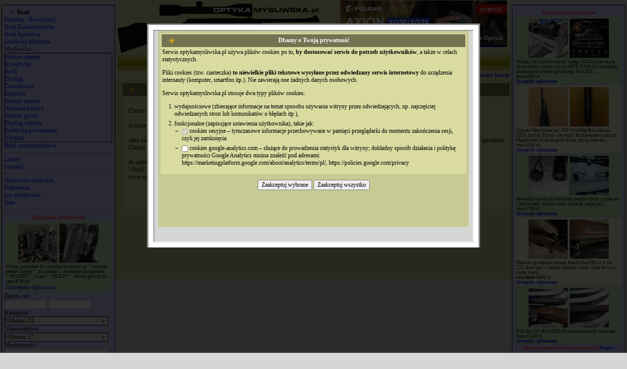

--- FILE ---
content_type: text/html; charset=utf-8
request_url: https://www.optykamysliwska.pl/wycena.html
body_size: 5980
content:
<!DOCTYPE HTML PUBLIC "-//W3C//DTD HTML 4.01 Transitional//EN">
<html>
<head>
<meta charset="utf-8">
<meta http-equiv="Content-Type" content="text/html; charset=utf-8">
<meta http-equiv="Expires" content="0">
<meta name="Keywords" content="broń palna myśliwska, broń kolekcjonerska, broń czarnoprochowa, pistolet, rewolwer, karabin, karabinek, lornetka, luneta, luneta celownicza, używana luneta, lunety, używane lunety, optyka myśliwska, lornetki, celowniki optyczne, montaż do lunety, sztucer, mannlicher, blaser, mauser, sklep z używanymi lunetami i lornetkami, zeiss, schmidt&amp;bender, swarovski, leupold, docter, sprzedam broń, sprzedam pistolet, sprzedam rewolwer, broń sportowa sprzedam, ogłoszenia z bronią palną, broń kolekcjonerska, meopta">
<meta name="description" content="Ogłoszenia z bronią palną i optyką, sprzedam pistolet; sprzedam rewolwer; pistolet; rewolwer; broń sportowa; broń sportowa sprzedam; ogłoszenia z bronią, broń kolekcjonerska, broń palna kolekcjonerska sprzedam
">
<meta name="robots" content="index, follow">
<meta name="resource-type" content="document">
<meta name="author" content="Janicki">
<meta name="copyright" content="Copyright (c) 2006 by Janicki">
<meta name="revisit-after" content="1 days">
<link rel="apple-touch-icon" sizes="180x180" href="/apple-touch-icon.png">
<link rel="icon" type="image/png" sizes="32x32" href="/favicon-32x32.png">
<link rel="icon" type="image/png" sizes="16x16" href="/favicon-16x16.png">
<link rel="manifest" href="/site.webmanifest">
<link rel="mask-icon" href="/safari-pinned-tab.svg" color="#ff0000">
<meta name="msapplication-TileColor" content="#ffffff">
<meta name="theme-color" content="#ffffff">
<link rel="alternate" href="rss.html" type="application/rss+xml" title="www.optykamysliwska.pl ogłoszenia: wszystkie.">
<link rel="alternate" href="rss-bron.html" type="application/rss+xml" title="www.optykamysliwska.pl ogłoszenia: broń.">
<link rel="alternate" href="rss-optyka.html" type="application/rss+xml" title="www.optykamysliwska.pl ogłoszenia: optyka.">
<link rel="stylesheet" type="text/css" href="lib/jquery-multiselect/jquery.multiselect_mini.css">
<link rel="stylesheet" type="text/css" href="lib/jquery-ui/jquery-ui.min.css">
<link rel="stylesheet" type="text/css" href="style_mini.css?lm=1543019785">
<link rel="stylesheet" type="text/css" href="lib/lytebox/lytebox_mini.css" media="screen">
<link rel="stylesheet" type="text/css" href="lib/chrome/chromestyle_mini.css">
<script type="text/javascript" src="lib/chrome/chrome_mini.js">
/***********************************************
* Chrome CSS Drop Down Menu- ą Dynamic Drive DHTML code library (www.dynamicdrive.com)
* This notice MUST stay intact for legal use
* Visit Dynamic Drive at http://www.dynamicdrive.com/ for full source code
***********************************************/
</script>
<script type="text/javascript" src="lib/lytebox/lytebox_mini.js"></script>
<script type="text/javascript" src="lib/overlib/overlib_mini.js"></script>
<script type="text/javascript" src="lib/floatlayer/floatlayer_mini.js"></script>
<script type="text/javascript" src="lib/custom/custom_mini.js"></script>
<script type="text/javascript" src="https://ajax.googleapis.com/ajax/libs/jquery/1/jquery.js"></script>
<script type="text/javascript" src="lib/jquery-ui/jquery-ui.min.js"></script>
<script type="text/javascript" src="lib/jquery-multiselect/jquery.multiselect.min.js"></script>
<script type="text/javascript" src="lib/jquery.cookie.js"></script>
<title>ogłoszenia- broń palna myśliwska, krótka (pistolety i rewolwery) i sportowa, optyka, psy myśliwskie</title>
</head>
<body class="PortalBody">
<table id="HeaderTable" align="center" width="800" cellpadding="0" cellspacing="0" border="0">
<tr><td><div style="position: relative;"><img src="image/static/page_header.png" width="412" height="108" border="0" alt="" />
<a href="https://deltaoptical.pl/s?q=axion+compact" target="_blank"><img src="image/reklama/axion.jpg" style="position: absolute; bottom: 15px; right: 5px;" border="0" alt="" /></a>
</div>
</td></tr>
<tr>
<td>
<div class="chromestyle" id="chromemenu">
<ul>
<li><a href="index.html">Strona Główna</a></li>
<li><a href="#" rel="dropmenu2">Do poczytania</a></li>
<li><a href="#" rel="dropmenu4"><font color="yellow"><b>OFERTA</b></font></a></li>
<li><a href="nowe_ogloszenie.html">Nowe ogłoszenie</a></li>
<li><a href="#" rel="dropmenu3"><font color="yellow"><b>OGŁOSZENIA</b></font></a></li>
<li><a href="kontakt.html">Kontakt</a></li>
<li><a href="archiwum.html">Archiwum</a></li>

</ul>
</div>

<!--2rd drop down menu -->
<div id="dropmenu2" class="dropmenudiv" style="width: 150px;">
<a href="faq.html">Optyka</a>
<a href="faqbron.html">Broń</a>
<a href="lornetki_CZJ.html">Opisy lornetek</a>
<a href="lunety_CZJ.html">Opisy lunet </a>
<a href="porady_rusznikarskie.html">Porady rusznikarskie</a>
<a href="poradnik_mysliwski.html">Poradnik myśliwski</a>
</div>

<!--3rd drop down menu -->
<div id="dropmenu3" class="dropmenudiv" style="width: 150px;">
<a href="bron-mysliwska.html">Broń myśliwska</a>
<a href="bron-pozostala.html">Broń pozostała</a>
<a href="optyka2.html">Lunety</a>
<a href="optyka.html">Lornetki</a>
<a href="psy.html">Psy myśliwskie</a>
<a href="montaz.html">Montaże</a>
<a href="polowania.html">Polowania</a>
<a href="kolby_i_akcesoria.html">Kolby i akcesoria</a>
<a href="innemysliwskie.html">Inne myśliwskie</a>

</div>

<!--4rd drop down menu -->
<div id="dropmenu4" class="dropmenudiv" style="width: 150px;">
<a href="oferta.html">Lunety</a>
<a href="ofertalor.html">Lornetki</a>
<a href="reklama.html">REKLAMA</a>
<a href="wycena.html">Wycena broni</a>
</div>

<script type="text/javascript">
cssdropdown.startchrome("chromemenu")
</script>
<div class="LoginLogoutForm">
<form method="post" action="/wycena.html" style="margin: 0px; padding: 0px;">
email: <input type="text" name="email" class="email" value="">
hasło: <input type="password" name="password" class="password">
<span onmouseover="return overlib('Zaznacz to pole, aby automatycznie zalogować się<br/>przy następnej wizycie na stronie.');" onmouseout="return nd();"><label>
<input type="checkbox" name="remember_me" checked="checked" />
zapamiętaj mnie</label>
</span>
<input type="submit" class="Button" name="login" value="Zaloguj" />
<a href="ustaw_haslo.html">Przypomnij hasło</a>
<a href="utworz_konto.html">Utwórz konto</a>
</form>
</div>
</td>
</tr>
</table>

<div id="AdvPanel" style="width:220px;height:auto;background:#d0d0ff;border:solid black 1px;padding:5px; display: none;">
<table class="AdvAnnouncements">
<tr><td class="AdvTitle">Ogłoszenia promowane</td></tr>
<tr>
<td class="Announcement Odd">
<table class="Images" align="center">
<tr>
<td>
<img src="/image/211/211592/1761213134_68f9facee39c4x.jpg?lm=1768363803" border="0" alt="" title=""/>
</td>
<td>
<img src="/image/211/211592/1759415307_68de8c0b6cffcx.jpg?lm=1768363803" border="0" alt="" title=""/>
</td>
</tr>
</table>
<div class="Description">
Witam,  już wkrótce (około lutego 2026) pojawią się nowe lunety noktowizyjne NITE D70R od cenionego producenta sprzętu optycznego NOCPIX.&nbsp;...</div>
<div class="Price">cena 4899&nbsp;zł
</div>
<div class="Details"><a href="ogloszenie_reklamowane.html?an=211592&amp;popup&amp;lb" onclick="return popup(this, 850, 680);">Szczegóły ogłoszenia</a></div>

</td>
</tr>
<tr>
<td class="Announcement Even">
<table class="Images" align="center">
<tr>
<td>
<img src="/image/213/213259/1762073702_69071c6681dd4x.jpg?lm=1768366906" border="0" alt="" title=""/>
</td>
<td>
<img src="/image/213/213259/1762073702_69071c6681ed8x.jpg?lm=1768366906" border="0" alt="" title=""/>
</td>
</tr>
</table>
<div class="Description">
Sztucer Mannlicher kal. 300 Win.Mag 
Rok zakupu 2025, tłumik Trlton - szwedzki Kompensator odrzutu Mannlicher. Lufa długość 62cm. Szyna Wawera,&nbsp;...</div>
<div class="Price">cena 9000&nbsp;zł
</div>
<div class="Details"><a href="ogloszenie_reklamowane.html?an=213259&amp;popup&amp;lb" onclick="return popup(this, 850, 680);">Szczegóły ogłoszenia</a></div>

</td>
</tr>
<tr>
<td class="Announcement Odd">
<table class="Images" align="center">
<tr>
<td>
<img src="/image/213/213610/1762706265_6910c359dea3bx.jpg?lm=1768356964" border="0" alt="" title=""/>
</td>
<td>
<img src="/image/213/213610/1762706265_6910c359dec98x.jpg?lm=1768356964" border="0" alt="" title=""/>
</td>
</tr>
</table>
<div class="Description">
Sprzedam lunetę używana  stan bardzo dobry i sprawna. Lekkie ślady użytkowania. Cena do negocjacji.</div>
<div class="Price">cena 5700&nbsp;zł
</div>
<div class="Details"><a href="ogloszenie_reklamowane.html?an=213610&amp;popup&amp;lb" onclick="return popup(this, 850, 680);">Szczegóły ogłoszenia</a></div>

</td>
</tr>
<tr>
<td class="Announcement Even">
<table class="Images" align="center">
<tr>
<td>
<img src="/image/215/215859/1766075376_69442bf03a421x.jpg?lm=1768368978" border="0" alt="" title=""/>
</td>
<td>
<img src="/image/215/215859/1766075376_69442bf03a553x.jpg?lm=1768368978" border="0" alt="" title=""/>
</td>
</tr>
</table>
<div class="Description">
Mam do sprzedania sztucer Manllicher SM 12 w cal. 223. Broń jest w bardzo dobrym stanie. Cena dotyczy samej broni&nbsp;...</div>
<div class="Price">cena <span class="Higher">9800</span>
8800&nbsp;zł
</div>
<div class="Details"><a href="ogloszenie_reklamowane.html?an=215859&amp;popup&amp;lb" onclick="return popup(this, 850, 680);">Szczegóły ogłoszenia</a></div>

</td>
</tr>
<tr>
<td class="Announcement Odd">
<table class="Images" align="center">
<tr>
<td>
<img src="/image/215/215895/1766157466_69456c9a03f94x.jpg?lm=1768366904" border="0" alt="" title=""/>
</td>
<td>
<img src="/image/215/215895/1766157466_69456c9a04169x.jpg?lm=1768366904" border="0" alt="" title=""/>
</td>
</tr>
</table>
<div class="Description">
KOLBA DO BLASERa R8 
klasa drewna 8+
polecam</div>
<div class="Price">cena 11500&nbsp;zł
</div>
<div class="Details"><a href="ogloszenie_reklamowane.html?an=215895&amp;popup&amp;lb" onclick="return popup(this, 850, 680);">Szczegóły ogłoszenia</a></div>

</td>
</tr>
<tr><td class="AdvPrompt">Chcesz wypromować swoje ogłoszenie? <a href="wyslij_wiadomosc.html?popup" rel="lyteframe" rev="width: 500px; height: 480px; scrolling: auto;">Napisz!</a></td></tr>
</table>
</div>
<div id="CategoryMenu" style="width:220px;height:auto;background:#d0d0ff;border:solid black 1px;padding:5px; display: none;">
<div id="collapsibleLinks">
<h3>Broń</h3>
<div>
<a href="ogloszenia-bron_pistolety_i_rewolwery.html">Pistolety i Rewolwery</a><br/>
<a href="ogloszenia-bron_kolekcjonerska.html">Broń Kolekcjonerska</a><br/>
<a href="ogloszenia-bron_sportowa.html">Broń Sportowa</a><br/>
<a href="ogloszenia-bron_taktyczna_srutowka_powtarzalna.html">Śrutówka taktyczna</a><br/>
<div>Myśliwska:</div>
<div style="border: 1px solid black;">
<a href="ogloszenia-bron_sztucer.html">Sztucer repetier</a><br/>
<a href="ogloszenia-bron_kniejowka.html">Kniejówka</a><br/>
<a href="ogloszenia-bron_bock.html">Bock</a><br/>
<a href="ogloszenia-bron_dryling.html">Dryling</a><br/>
<a href="ogloszenia-bron_dubeltowka.html">Dubeltówka</a><br/>
<a href="ogloszenia-bron_ekspress.html">Ekspress</a><br/>
<a href="ogloszenia-bron_sztucer_lamany.html">Sztucer łamany</a><br/>
<a href="ogloszenia-bron_automat_kulowy.html">Automat kulowy</a><br/>
<a href="ogloszenia-bron_sztucer_gorski.html">Sztucer górski</a><br/>
<a href="ogloszenia-bron_dryling_express.html">Dryling express</a><br/>
<a href="ogloszenia-bron_srutowka_powtarzalna.html">Śrutówka powtarzalna</a><br/>
<a href="ogloszenia-bron_varmint.html">Varmint</a><br/>
</div>
<div>
<a href="ogloszenia-bron_czarnoprochowa.html">Broń czarnoprochowa</a><br/>
</div>
</div>
</div>
<hr size="1"/>
<a href="ogloszenia-lunety.html">Lunety</a><br/>
<a href="ogloszenia-lornetki.html">Lornetki</a><br/>
<hr size="1"/>
<a href="kolby_i_akcesoria.html">Akcesoria strzeleckie</a><br/>
<a href="ogloszenia-polowania.html">Polowania</a><br/>
<a href="ogloszenia-psy_mysliwskie.html">psy myśliwskie</a><br/>
<a href="ogloszenia-inne.html">Inne</a><br/>
<hr size="1"/>
<table class="AdvAnnouncements">
<tr><td class="AdvTitle">Ogłoszenie promowane</td></tr>
<tr>
<td class="Announcement Odd">
<table class="Images" align="center">
<tr>
<td>
<img src="/image/211/211413/1759151111_68da840737dd8x.jpg?lm=1768369727" border="0" alt="" title=""/>
</td>
<td>
<img src="/image/211/211413/1759151246_68da848ebfdecx.jpg?lm=1768369727" border="0" alt="" title=""/>
</td>
</tr>
</table>
<div class="Description">
Witam,  posiadam do sprzedania najnowsze **lornetki termowizyjne** od znanego i cenionego producenta **NOCPIX**, z serii **QUEST**. Model główny to&nbsp;...</div>
<div class="Price">cena 9790&nbsp;zł
</div>
<div class="Details"><a href="ogloszenie_reklamowane.html?an=211413&amp;popup&amp;lb" onclick="return popup(this, 850, 680);">Szczegóły ogłoszenia</a></div>

</td>
</tr>
</table>
<form method="post" action="wyszukiwanie_zaawansowane.html">
<div class="AnnouncementSearchForm">
<div>
Zakres cen:<br/>
<span onmouseover="return overlib('Ceny w pełnych złotych, bez spacji, kropek lub przecinków.');" onmouseout="return nd();"><input type="text" name="priceMin" class="Price Number" />
<input type="text" name="priceMax" class="Price Number" />
</span>
</div>
<div>
Kategoria:<br/>
<select multiple="multiple" name="category[]" size="1" class="MultiSelectLeftSidePanel">
<option value="bron_sztucer" selected="selected">
broń: sztucer repetier</option>
<option value="bron_kniejowka" selected="selected">
broń: kniejówka</option>
<option value="bron_bock" selected="selected">
broń: bock</option>
<option value="bron_dryling" selected="selected">
broń: dryling</option>
<option value="bron_dubeltowka" selected="selected">
broń: dubeltówka</option>
<option value="bron_ekspress" selected="selected">
broń: ekspress</option>
<option value="bron_sztucer_lamany" selected="selected">
broń: sztucer łamany</option>
<option value="bron_varmint" selected="selected">
broń: varmint</option>
<option value="bron_srutowka_powtarzalna" selected="selected">
broń: śrutówka powtarzalna</option>
<option value="bron_taktyczna_srutowka_powtarzalna" selected="selected">
broń: śrutówka taktyczna</option>
<option value="bron_automat_kulowy" selected="selected">
broń: automat kulowy</option>
<option value="bron_pistolety_i_rewolwery" selected="selected">
broń: pistolety i rewolwery</option>
<option value="bron_kolekcjonerska" selected="selected">
broń: kolekcjonerska</option>
<option value="bron_czarnoprochowa" selected="selected">
broń czarnoprochowa</option>
<option value="bron_sportowa" selected="selected">
broń: sportowa</option>
<option value="bron_inna" selected="selected">
broń: inna</option>
<option value="lunety" selected="selected">
lunety</option>
<option value="lornetki" selected="selected">
lornetki</option>
<option value="montaze" selected="selected">
montaże</option>
<option value="kolby_osady" selected="selected">
kolby i akcesoria</option>
<option value="polowania" selected="selected">
polowania</option>
<option value="psy_mysliwskie" selected="selected">
psy myśliwskie</option>
<option value="inne" selected="selected">
inne myśliwskie</option>
</select>
</div>
<div>
Województwo:<br/>
<select multiple="multiple" name="province[]" size="1" class="MultiSelectLeftSidePanel">
<option value="dolnoslaskie" selected="selected">
Dolnośląskie</option>
<option value="kujawskopomorskie" selected="selected">
Kujawsko-pomorskie</option>
<option value="lubelskie" selected="selected">
Lubelskie</option>
<option value="lubuskie" selected="selected">
Lubuskie</option>
<option value="lodzkie" selected="selected">
Łódzkie</option>
<option value="malopolskie" selected="selected">
Małopolskie</option>
<option value="mazowieckie" selected="selected">
Mazowieckie</option>
<option value="opolskie" selected="selected">
Opolskie</option>
<option value="podkarpackie" selected="selected">
Podkarpackie</option>
<option value="podlaskie" selected="selected">
Podlaskie</option>
<option value="pomorskie" selected="selected">
Pomorskie</option>
<option value="slaskie" selected="selected">
Śląskie</option>
<option value="swietokrzyskie" selected="selected">
Świętokrzyskie</option>
<option value="warminskomazurskie" selected="selected">
Warmińsko-mazurskie</option>
<option value="wielkopolskie" selected="selected">
Wielkopolskie</option>
<option value="zachodniopomorskie" selected="selected">
Zachodniopomorskie</option>
<option value="inne" selected="selected">
inne (zagranica)</option>
</select>
</div>
<div>
Miejscowość:<br/>
<input type="text" name="city" style="width: 212px" />
</div>
<p><input type="submit" class="Button Search" name="search" value="Pokaż" /></p>
</div>
</form>
</div>
<script type="text/javascript">
new FloatLayer('CategoryMenu', document.getElementById('HeaderTable'), 'l',-5,10,4);
new FloatLayer('AdvPanel', document.getElementById('HeaderTable'), 'p',5,10,4);
function detach(id){
	lay=document.getElementById(id);
	lay.style.position='absolute';
	l=getXCoord(lay);
	t=getYCoord(lay);
	lay.style.top=t;
	lay.style.left=l;
	getFloatLayer(id).alignImmediately();
	alignFloatLayers();
}
detach('CategoryMenu');
detach('AdvPanel');
if (document.addEventListener) {
	window.addEventListener("resize", alignFloatLayers, true);
	document.addEventListener("scroll", alignFloatLayers, true);
	document.addEventListener("load", alignFloatLayers, true);
} else if (window.attachEvent) {
	window.attachEvent("onresize", alignFloatLayers);
	window.attachEvent("onscroll", alignFloatLayers);
	window.attachEvent("onload", alignFloatLayers);
}

$(function(){
	$(".MultiSelectLeftSidePanel").multiselect({
		checkAllText: 'Wszystkie',
		uncheckAllText: 'Żadne',
		noneSelectedText: 'Wybierz',
		selectedText: 'Wybrano #',
		selectedList: 6,
		minWidth: 210

	});
});
$(function() {
	$("#collapsibleLinks").accordion({
		collapsible: true
	});
});
</script>
<table bgcolor="#C8CA94" align="center"  cellpadding="0" cellspacing="0" width="800" height="400">
<tr>
<td height="5"></td>
</tr>

<tr>
<td></td>




<tr>
<td>

<table border="0" " align="center"  cellpadding="0" cellspacing="0" width="825" height="400" >
<tr>
<td height="1"></td>
</tr>

<tr>
<td>
<td width="10" ></td>
<td valign="top">
 <table align="center"  cellpadding="0" cellspacing="0"  border="0">
<tr>
<td colspan="2">
<table align="center"  cellpadding="5" cellspacing="0" bgcolor="#D9DBA0" border="0" >
<tr><td colspan="4" background="image/static/section_gray.gif" align="center" class="bmale" width="100%" height="26">wycena broni myśliwskiej i optyki na www.optykamysliwska.pl
</td></tr>






<tr>
<td>

<table>
<td></td>
    <td class="wmale">
    <br>Chcesz sprzedać używaną broń myśliwską albo optykę i nie wiesz ile jest warta?
<br><br>A może otrzymałeś/otrzymałaś w spadku broń która wygląda na wartościową i chcesz ją sprzedać za <u>uczciwą cenę</u>?
<br><br>Jako osoba prowadząca największy portal ogłoszeniowy dla myśliwych doskonale orientuję się w cenach i chętnie Ci pomogę zarówno w wycenie jaki i sprzedaży.
<br>Chcesz wiedzieć więcej? Skontaktuje się ze mną. Po prostu <a href="kontakt.html">Kliknij tutaj!</a>
<br><br>do usłyszenia
<br>Witold Janicki
<br>www.optykamysliwska.pl
<br><br><br>


</tr>
</table>
<script type="text/javascript">
var gaJsHost = (("https:" == document.location.protocol) ? "https://ssl." : "http://www.");
document.write(unescape("%3Cscript src='" + gaJsHost + "google-analytics.com/ga.js' type='text/javascript'%3E%3C/script%3E"));
</script>
<script type="text/javascript">
var pageTracker = _gat._getTracker("UA-5559232-1");
pageTracker._trackPageview();
</script>
<div class="Copyright">Wszelkie prawa autorskie są zastrzeżone. Kopiowanie i wykorzystywanie  zawartości portalu www.optykamysliwska.pl bez zezwolenia zabronione.</div>


<style>
#lbDetailsContainer {
	display: none !important;
}
</style>

<a href="cookies_modal.html?popup" rel="lyteframe" rev="width: 650px; height: 430px; scrolling: auto;" style="display: none;" id="showCookies"></a>
<a href="popup_modal.html?popup" rel="lyteframe" rev="width: 650px; height: 430px; scrolling: auto;" style="display: none;" id="showPopup"></a>
<script>
(function() {
    var a = setInterval( function() {
        if (typeof window.jQuery === 'undefined') {
            return;
        }

        clearInterval(a);

        if (typeof $.cookie('cookiePolicy') == 'undefined') {
            $('#showCookies').trigger('click');
        }
		
		window.addEventListener('message', function(event) {
			if (event.origin !== 'https://www.optykamysliwska.pl') {
				return;
			}

			if (event.data.type === 'cookiePolicy') {
				$('#lbClose').trigger('click');
			}
		});

        
            }, 500 );
})();
</script>

</body>
</html>


--- FILE ---
content_type: text/html; charset=utf-8
request_url: https://www.optykamysliwska.pl/cookies_modal.html?popup
body_size: 2226
content:
<!DOCTYPE HTML PUBLIC "-//W3C//DTD HTML 4.01 Transitional//EN">
<html>
<head>
<meta charset="utf-8">
<meta http-equiv="Content-Type" content="text/html; charset=utf-8">
<meta http-equiv="Expires" content="0">
<meta name="Keywords" content="broń palna myśliwska, broń kolekcjonerska, broń czarnoprochowa, pistolet, rewolwer, karabin, karabinek, lornetka, luneta, luneta celownicza, używana luneta, lunety, używane lunety, optyka myśliwska, lornetki, celowniki optyczne, montaż do lunety, sztucer, mannlicher, blaser, mauser, sklep z używanymi lunetami i lornetkami, zeiss, schmidt&amp;bender, swarovski, leupold, docter, sprzedam broń, sprzedam pistolet, sprzedam rewolwer, broń sportowa sprzedam, ogłoszenia z bronią palną, broń kolekcjonerska, meopta">
<meta name="description" content="Ogłoszenia z bronią palną i optyką, sprzedam pistolet; sprzedam rewolwer; pistolet; rewolwer; broń sportowa; broń sportowa sprzedam; ogłoszenia z bronią, broń kolekcjonerska, broń palna kolekcjonerska sprzedam
">
<meta name="robots" content="noindex, nofollow">
<meta name="resource-type" content="document">
<meta name="author" content="Janicki">
<meta name="copyright" content="Copyright (c) 2006 by Janicki">
<meta name="revisit-after" content="1 days">
<link rel="apple-touch-icon" sizes="180x180" href="/apple-touch-icon.png">
<link rel="icon" type="image/png" sizes="32x32" href="/favicon-32x32.png">
<link rel="icon" type="image/png" sizes="16x16" href="/favicon-16x16.png">
<link rel="manifest" href="/site.webmanifest">
<link rel="mask-icon" href="/safari-pinned-tab.svg" color="#ff0000">
<meta name="msapplication-TileColor" content="#ffffff">
<meta name="theme-color" content="#ffffff">
<link rel="alternate" href="rss.html" type="application/rss+xml" title="www.optykamysliwska.pl ogłoszenia: wszystkie.">
<link rel="alternate" href="rss-bron.html" type="application/rss+xml" title="www.optykamysliwska.pl ogłoszenia: broń.">
<link rel="alternate" href="rss-optyka.html" type="application/rss+xml" title="www.optykamysliwska.pl ogłoszenia: optyka.">
<link rel="stylesheet" type="text/css" href="lib/jquery-multiselect/jquery.multiselect_mini.css">
<link rel="stylesheet" type="text/css" href="lib/jquery-ui/jquery-ui.min.css">
<link rel="stylesheet" type="text/css" href="style_mini.css?lm=1543019785">
<script type="text/javascript" src="lib/overlib/overlib_mini.js"></script>
<script type="text/javascript" src="lib/floatlayer/floatlayer_mini.js"></script>
<script type="text/javascript" src="lib/custom/custom_mini.js"></script>
<script type="text/javascript" src="https://ajax.googleapis.com/ajax/libs/jquery/1/jquery.js"></script>
<script type="text/javascript" src="lib/jquery-ui/jquery-ui.min.js"></script>
<script type="text/javascript" src="lib/jquery-multiselect/jquery.multiselect.min.js"></script>
<script type="text/javascript" src="lib/jquery.cookie.js"></script>
<title>ogłoszenia- broń palna myśliwska, krótka (pistolety i rewolwery) i sportowa, optyka, psy myśliwskie</title>
</head>
<body class="PortalBodyPopup">
		<style>
		#lbDetailsContainer {
			display: none !important;
		}
		</style>
        <table class="LayoutTable" align="center">
            <tr>
                <td class="LayoutCell">
                    <table class="SectionTable">
                        <tr>
                            <td class="Header">Dbamy o Twoją prywatność</td>
                        </tr>
                        <tr>
                            <td class="tekst">
                                <p>Serwis optykamysliwska.pl używa plików cookies po to, <strong>by dostosować serwis do potrzeb użytkowników</strong>, a także w celach statystycznych.</p>
                                <p>Pliki cookies (tzw. ciasteczka) <strong>to niewielkie pliki tekstowe wysyłane przez odwiedzany serwis internetowy</strong> do urządzenia internauty (komputer, smartfon itp.). Nie zawierają one żadnych danych osobowych.</p>
                                <p>Serwis optykamysliwska.pl stosuje dwa typy plików cookies:</p>
                                <ol>
                                    <li>wydajnościowe (zbierające informacje na temat sposobu używania witryny przez odwiedzających, np. najczęściej odwiedzanych stron lub komunikatów o błędach itp.),</li>
									<li>funkcjonalne (zapisujące ustawienia użytkownika), takie jak:
										<ul>
											<li><input type="checkbox" name="cookies_sessions" value="1" checked disabled /> cookies sesyjne – tymczasowe informacje przechowywane w pamięci przeglądarki do momentu zakończenia sesji, czyli jej zamknięcia.</li>
											<li><input type="checkbox" name="cookies_google" value="1" /> cookies google-analytics.com – służące do prowadzenia statystyk dla witryny; dokładny sposób działania i politykę prywatności Google Analytics można znaleźć pod adresami: https://marketingplatform.google.com/about/analytics/terms/pl/, https://policies.google.com/privacy</li>
										</ul>
									</li>
								</ol>
                            </td>
                        </tr>
                    </table>
					<p style="text-align: center;">
						<button type="button" id="lbCloseS">Zaakceptuj wybrane</button>
						<button type="button" id="lbCloseA">Zaakceptuj wszystko</button>
					</p>
                </td>
            </tr>
        </table>
		<script>
		(function() {
			var a = setInterval( function() {
				if (typeof window.jQuery === 'undefined') {
					return;
				}

				clearInterval(a);
				
				$('#lbCloseS').on('click', function() {
					let selectedCookies = ['sessions'];

					if ($('input[name="cookies_google"]').is(':checked') === true) {
						selectedCookies.push('google');
					}

					$.cookie('cookiePolicy', selectedCookies, { expires: 365, path: '/' });

					window.parent.postMessage({ type: 'cookiePolicy', selectedCookies: selectedCookies }, '*');
				});

				$('#lbCloseA').on('click', function() {
					$('input[name="cookies_google"]').prop('checked', true);

					$.cookie('cookiePolicy', ['sessions', 'google'], { expires: 365, path: '/' });

					window.parent.postMessage({ type: 'cookiePolicy', selectedCookies: ['sessions', 'google'] }, '*');
				});
			}, 500 );
		})();
		</script>
    </body>
</html>


--- FILE ---
content_type: text/css
request_url: https://www.optykamysliwska.pl/lib/lytebox/lytebox_mini.css
body_size: 1087
content:
#lbOverlay{position:fixed;top:0;left:0;z-index:99998;width:100%;height:500px}#lbOverlay.grey{background-color:#000}#lbOverlay.red{background-color:#300}#lbOverlay.green{background-color:#030}#lbOverlay.blue{background-color:#011d50}#lbOverlay.gold{background-color:#660}#lbMain{position:absolute;left:0;width:100%;z-index:99999;text-align:center;line-height:0}#lbMain a img{border:0}#lbOuterContainer{position:relative;background-color:#fff;width:200px;height:200px;margin:0 auto}#lbOuterContainer.grey{border:3px solid #888}#lbOuterContainer.red{border:3px solid #d00}#lbOuterContainer.green{border:3px solid #00b000}#lbOuterContainer.blue{border:3px solid #5f89d8}#lbOuterContainer.gold{border:3px solid #b0b000}#lbDetailsContainer{font:10px Verdana,Helvetica,sans-serif;background-color:#fff;width:100%;line-height:1.4em;overflow:auto;margin:0 auto}#lbDetailsContainer.grey{border:3px solid #888;border-top:0}#lbDetailsContainer.red{border:3px solid #d00;border-top:0}#lbDetailsContainer.green{border:3px solid #00b000;border-top:0}#lbDetailsContainer.blue{border:3px solid #5f89d8;border-top:0}#lbDetailsContainer.gold{border:3px solid #b0b000;border-top:0}#lbImageContainer,#lbIframeContainer{padding:10px}#lbLoading{position:absolute;top:45%;left:0;height:32px;width:100%;text-align:center;line-height:0;background:url(loading.gif) center no-repeat}#lbHoverNav{position:absolute;top:0;left:0;height:100%;width:100%;z-index:10}#lbImageContainer>#lbHoverNav{left:0}#lbHoverNav a{outline:0}#lbPrev{width:49%;height:100%;background:transparent url(blank.gif) no-repeat;display:block;left:0;float:left}#lbPrev.grey:hover,#lbPrev.grey:visited:hover{background:url(prev_grey.gif) left 15% no-repeat}#lbPrev.red:hover,#lbPrev.red:visited:hover{background:url(prev_red.gif) left 15% no-repeat}#lbPrev.green:hover,#lbPrev.green:visited:hover{background:url(prev_green.gif) left 15% no-repeat}#lbPrev.blue:hover,#lbPrev.blue:visited:hover{background:url(prev_blue.gif) left 15% no-repeat}#lbPrev.gold:hover,#lbPrev.gold:visited:hover{background:url(prev_gold.gif) left 15% no-repeat}#lbNext{width:49%;height:100%;background:transparent url(blank.gif) no-repeat;display:block;right:0;float:right}#lbNext.grey:hover,#lbNext.grey:visited:hover{background:url(next_grey.gif) right 15% no-repeat}#lbNext.red:hover,#lbNext.red:visited:hover{background:url(next_red.gif) right 15% no-repeat}#lbNext.green:hover,#lbNext.green:visited:hover{background:url(next_green.gif) right 15% no-repeat}#lbNext.blue:hover,#lbNext.blue:visited:hover{background:url(next_blue.gif) right 15% no-repeat}#lbNext.gold:hover,#lbNext.gold:visited:hover{background:url(next_gold.gif) right 15% no-repeat}#lbPrev2,#lbNext2{text-decoration:none;font-weight:bold}#lbPrev2.grey,#lbNext2.grey,#lbSpacer.grey{color:#333}#lbPrev2.red,#lbNext2.red,#lbSpacer.red{color:#620000}#lbPrev2.green,#lbNext2.green,#lbSpacer.green{color:#030}#lbPrev2.blue,#lbNext2.blue,#lbSpacer.blue{color:#01379e}#lbPrev2.gold,#lbNext2.gold,#lbSpacer.gold{color:#660}#lbPrev2_Off,#lbNext2_Off{font-weight:bold}#lbPrev2_Off.grey,#lbNext2_Off.grey{color:#ccc}#lbPrev2_Off.red,#lbNext2_Off.red{color:#fcc}#lbPrev2_Off.green,#lbNext2_Off.green{color:#82ff82}#lbPrev2_Off.blue,#lbNext2_Off.blue{color:#b7caee}#lbPrev2_Off.gold,#lbNext2_Off.gold{color:#e1e100}#lbDetailsData{padding:0 10px}#lbDetailsData.grey{color:#333}#lbDetailsData.red{color:#620000}#lbDetailsData.green{color:#030}#lbDetailsData.blue{color:#01379e}#lbDetailsData.gold{color:#660}#lbDetails{width:60%;float:left;text-align:left}#lbCaption{display:block;font-weight:bold}#lbNumberDisplay{float:left;display:block;padding-bottom:1.0}#lbNavDisplay{float:left;display:block;padding-bottom:1.0}#lbClose{width:64px;height:28px;float:right;margin-bottom:1px}#lbClose.grey{width:66px;background:url(close_grey.png) no-repeat}#lbClose.red{background:url(close_red.png) no-repeat}#lbClose.green{background:url(close_green.png) no-repeat}#lbClose.blue{background:url(close_blue.png) no-repeat}#lbClose.gold{background:url(close_gold.png) no-repeat}#lbPlay{width:64px;height:28px;float:right;margin-bottom:1px}#lbPlay.grey{background:url(play_grey.png) no-repeat}#lbPlay.red{background:url(play_red.png) no-repeat}#lbPlay.green{background:url(play_green.png) no-repeat}#lbPlay.blue{background:url(play_blue.png) no-repeat}#lbPlay.gold{background:url(play_gold.png) no-repeat}#lbPause{width:64px;height:28px;float:right;margin-bottom:1px}#lbPause.grey{background:url(pause_grey.png) no-repeat}#lbPause.red{background:url(pause_red.png) no-repeat}#lbPause.green{background:url(pause_green.png) no-repeat}#lbPause.blue{background:url(pause_blue.png) no-repeat}#lbPause.gold{background:url(pause_gold.png) no-repeat}

--- FILE ---
content_type: text/css
request_url: https://www.optykamysliwska.pl/lib/chrome/chromestyle_mini.css
body_size: 491
content:
.chromestyle{width:100%;font-size:12px;font-weight:bold}.chromestyle:after{content:".";display:block;height:0;clear:both;visibility:hidden}.chromestyle ul{border:1px solid #BBB;width:100%;background:url(chromebg.gif) center center repeat-x;padding:8px 0;margin:0;text-align:center}.chromestyle ul li{display:inline}.chromestyle ul li a{color:#fff;padding:4px 7px;margin:0;text-decoration:none;border-right:1px solid #dadada}.chromestyle ul li a:visited{color:#fff}.chromestyle ul li a:hover{background:url(chromebg-over.gif) center center repeat-x}.dropmenudiv{position:absolute;top:0;border:1px solid #BBB;border-bottom-width:0;font:normal 12px Verdana;line-height:18px;z-index:100;background-color:white;width:200px;visibility:hidden;filter:progid:DXImageTransform.Microsoft.Shadow(color=#CACACA,direction=135,strength=4)}.dropmenudiv a{width:auto;display:block;text-indent:3px;border-bottom:1px solid #BBB;padding:2px 0;text-decoration:none;font-weight:bold;color:black}.dropmenudiv a:visited{width:auto;display:block;text-indent:3px;border-bottom:1px solid #BBB;padding:2px 0;text-decoration:none;font-weight:bold;color:black}* html .dropmenudiv a{width:100%}.dropmenudiv a:hover{background-color:#f0f0f0}.st:active{color:black}.st:link{color:black}.st:visited{color:black}.st:hover{text-decoration:underline}

--- FILE ---
content_type: text/css
request_url: https://www.optykamysliwska.pl/style_mini.css?lm=1543019785
body_size: 3783
content:
td{font-family:tahoma;font-size:12px}td.header{background-image:url(image/static/page_header.jpg)}td.bmale{font-family:verdana;font-size:12px;color:#fff;font-weight:bold}td.cmale{font-family:New Times Roman;font-size:14px;color:#000}td.tekst{font-family:verdana;font-size:12px;color:#000}td.duzeczerwone{font-family:tahoma;font-size:13px;color:#fd0030}a{color:#00f;text-decoration:none;font-weight:bold}a:visited{color:#00f;text-decoration:none;font-weight:bold}body{font-family:tahoma;font-size:12px}button{font-family:tahoma;font-size:12px;vertical-align:middle}input{margin:0;vertical-align:middle}.Hidden{display:none}.Number{text-align:right}.file{font-family:tahoma;font-size:12px;border:1px solid #b0b0b0;width:100%}#HeaderTable{padding-top:3px;background:#d9dba0}.PortalBody{background:#d5d7d4;margin-top:0}.PortalBodyPopup{background:#d5d7d4;margin-top:0}.PortalBodyPrint{background:#fff;margin-top:0}.PortalBody .LayoutTable{background-color:#c7ca93;width:800px;height:500px;margin-left:auto;margin-right:auto;border-spacing:0;border:0 solid #000}.PortalBody .LayoutTable .LayoutCell{margin:0;padding:5px;vertical-align:top}.PortalBodyPopup .LayoutTable{background-color:#c7ca93;width:100%;height:95%;margin-left:auto;margin-right:auto;border-spacing:0;border:0 solid #000}.PortalBodyPopup .LayoutTable .LayoutCell{margin:0;padding:5px;vertical-align:top}.PortalBodyPrint .LayoutTable{background-color:#fff;width:100%;height:95%;margin-left:auto;margin-right:auto;border-spacing:0;border:0 solid #000}.PortalBodyPrint .LayoutTable .LayoutCell{margin:0;padding:5px;vertical-align:top}.LayoutTable ul{list-style-image:url("image/static/minus.gif")}.LayoutTable ol li{margin-left:-15px;margin-bottom:5px}.LayoutTable ul li{margin-left:-25px;margin-bottom:5px}.SectionTable{background-color:#d9dba0;margin-left:auto;margin-right:auto;max-width:790px;width:100%}.SectionTable td{vertical-align:top}.SectionTable .Header{text-align:center;vertical-align:middle;font-weight:bold;color:#fff;background-image:url(image/static/section_gray.gif);height:26px;width:100%}.PortalBodyPrint .SectionTable{background-color:#f0f0f0;margin-left:auto;margin-right:auto;max-width:790px;width:100%}.SectionTable2{height:100%;background-color:#d9dba0;border-spacing:0;margin-bottom:5px}.SectionTable2 td{vertical-align:top;padding:0}.SectionTable2 .HeaderYellow{text-align:center;vertical-align:middle;font-weight:bold;color:#000;background-image:url(image/static/section_yellow.gif);height:26px;width:100%}.OverlayMask{position:fixed;top:0;left:0;height:100%;width:100%;z-index:1500;background-color:#afafaf;opacity:.5;filter:alpha(opacity=50)}.OverlayBox{position:fixed;top:0;left:0;width:100%;height:100%;z-index:2000}.OverlayBox .OverlayContent{overflow:auto;height:100%}.OverlayBox .AdvCommon{background-color:#fff;border:2px solid #2020ff}.OverlayBox .AdvCustom{width:500px;height:150px}.OverlayBox .AdvCustom .Image{width:140px}.OverlayBox .AdvAnnouncement{width:800px;height:200px}.OverlayBox .AdvAnnouncements{width:800px;height:600px}.OverlayBox .Header{background-color:#f0f0f0;position:relative;text-align:center}.OverlayBox .Header .Title{font-size:18px}.OverlayBox .Close{position:absolute;width:auto;right:0;bottom:0}.EmphasizedAnnouncementsTitle{font-weight:bold;color:red}.Announcements .Normal{border:1px solid silver}.Announcements .Even{background-color:#f4f5db}.Announcements .Odd{background-color:#c5e6b3}.Announcement .NotificationDisabled{font-weight:bold}.Announcement .ItemState_NEW{font-weight:bold}.Announcement .ItemState_USED{font-weight:bold}.Default .Announcement{width:775px;font-family:tahoma;font-size:12px;border-spacing:0}.Default .Announcement td{border:1px inset gray;padding:2px}.Default .Announcement .Left{text-align:center;width:80px}.Default .Announcement .Left .type_sell{font-weight:bold;color:#000}.Default .Announcement .Left .type_buy{font-weight:bold;color:#00f}.Default .Announcement .ItemState{font-size:11px}.Default .Announcement .UrlAddress{font-size:10px}.Default .Announcement .Images{text-align:center}.Default .Announcement .Images .Description{font-size:9px}.Default .Announcement .Price{text-align:center;empty-cells:show}.Default .Announcement .Price .Higher{text-decoration:line-through}.Default .Announcement .Price .Negotiated{color:#ff3030}.Default .Announcement .Price .Reserved{text-decoration:underline}.Default .Announcement .Price .Sold{text-decoration:underline}.Default .Announcement .AnnouncementNumber{font-family:verdana;font-size:9px;color:gray;text-align:right}.Default .Announcement .AnnouncementNumber .Value{font-weight:bold}.Full .HeaderTable{width:100%;border-spacing:1px}.Full .HeaderTable td{padding:3px;background-color:#e0e0e0}.Full .Image{width:130px;text-align:center;vertical-align:middle}.Full .Image .ImageDescription{font-size:9px}.Full .Announcement{width:775px}.Full .Announcement .NameDescription{font-size:13px;padding-top:12px}.Full .Announcement .Price{text-align:center;width:140px;empty-cells:show}.Full .Announcement .Price .Price{font-size:12px;font-weight:bold}.Full .Announcement .Price .Higher{font-size:12px;font-weight:bold;text-decoration:line-through}.Full .Announcement .Price .Negotiated{color:#ff3030}.Full .Announcement .Price .Reserved{text-decoration:underline}.Full .Announcement .Price .Sold{text-decoration:underline}.Full .Announcement .Locality{position:relative}.Full .Announcement .NumberAndSubmited{position:absolute;top:0;right:0;font-size:11px}.Full .Announcement .ContactData{clear:left}.Full .Announcement .UrlAddress{font-size:10px}.Full .Announcement .Notification{float:right;clear:right;font-size:11px}.Full .Announcement .PrintPreview{float:right;clear:right;font-size:11px}.Full .Announcement .DisplayFactor{float:right;clear:right;font-size:11px}.Full .Announcement .DescriptionHeader{margin-bottom:10px;border-bottom:1px solid #000}.Full .Announcement .Description{font-size:13px}.Full .Announcement .OtherAnnouncements{margin-top:5px;text-align:center}.Full .Images{border-collapse:collapse;margin-top:20px;border-spacing:0;empty-cells:show}.Full .Images td{border-spacing:0;border:1px solid black;padding:5px;margin:0}.Recommended .Announcement Div{border:1px solid red}.Recommended .Announcement .Price{text-align:center;width:140px;empty-cells:show}.Recommended .Announcement .Price .Price{font-size:12px;font-weight:bold}.Recommended .Announcement .Price .Higher{font-size:12px;font-weight:bold;text-decoration:line-through}.Recommended .Announcement .Price .Negotiated{color:#ff3030}.List .Announcement .type_sell{font-weight:bold;color:#000}.List .Announcement .type_buy{font-weight:bold;color:#00f}.List .Announcement{width:778px}.List .Announcement a{font-weight:normal}.List .Announcement .Details{position:relative;width:480px}.List .Announcement .AnnouncementName{width:420px}.List .Announcement .OtherAnnouncements{font-size:10px;border-top:1px solid silver}.List .Announcement .AnnouncementNumber{position:absolute;width:60px;right:0;top:0;font-family:verdana;font-size:9px;color:gray;text-align:right}.List .Announcement .AnnouncementNumber .Value{font-weight:bold;color:#000}.List .Announcement .PublicationDate{width:100px;text-align:right}.List .Announcement .ItemTitle{font-size:11px;color:gray}.List .Announcement .Price{width:90px;text-align:right;empty-cells:show}.List .Announcement .Price .Higher{text-decoration:line-through}.List .Announcement .Price .Regular{font-weight:bold}.List .Announcement .Price .Negotiated{color:#ff3030}.List .Announcement .Price .Reserved{text-decoration:underline}.List .Announcement .Price .Sold{text-decoration:underline}.List .Announcement .Image{width:120px;text-align:center}.List .Announcement .Image .Description{font-size:9px}.AdvAnnouncements .Announcement .Images{text-align:center}.AdvAnnouncements .Even{background-color:#f4f5db}.AdvAnnouncements .Odd{background-color:#c5e6b3}.AdvAnnouncements .Announcement{font-size:9px}.AdvAnnouncements .Announcement .Price .Higher{text-decoration:line-through}.AdvAnnouncements .Announcement .Price .Negotiated{color:#ff3030}.AdvAnnouncements .Announcement .Price .Reserved{text-decoration:underline}.AdvAnnouncements .Announcement .Price .Sold{text-decoration:underline}.AdvAnnouncements .AdvTitle{text-align:center;font-size:11px;color:red}.AdvAnnouncements .AdvPrompt{text-align:center;font-size:9px;color:red}.QueryFailure{width:500px;margin-left:auto;margin-right:auto;text-align:center;background-color:#ffc0c0}.QueryFailure P{font-size:12px;font-weight:bold}.AnnouncementInsertForm{width:470px;font-family:tahoma;font-size:12px}.AnnouncementInsertForm a{font-weight:normal}.AnnouncementInsertForm .InnerForm{width:100%;border-spacing:0;empty-cells:show}.AnnouncementInsertForm .InnerForm td{border-bottom:1px solid #b9bb80;border-spacing:0}.AnnouncementInsertForm input{border:1px solid #b0b0b0;font-family:tahoma;font-size:12px}.AnnouncementInsertForm textarea{border:1px solid #b0b0b0;font-family:tahoma;font-size:12px;width:100%}.AnnouncementInsertForm select{border:1px solid #b0b0b0;font-family:tahoma;font-size:12px}.AnnouncementInsertForm .ErrorMarker{font-family:tahoma;font-size:10px;color:red}.AnnouncementInsertForm .text{width:180px}.AnnouncementInsertForm .url{width:100%}.AnnouncementInsertForm .number{text-align:right}.AnnouncementInsertForm .buttons{text-align:center}.AnnouncementInsertForm button{border:1px solid #000;width:100px}.AnnouncementInsertForm .Button{border:1px solid #000;width:100px}.AnnouncementInsertForm .RequiredMarker{color:red}.MessageSendForm{border:1px solid gray;width:100%}.MessageSendForm .Label{width:140px}.MessageSendForm .Field{width:200px}.MessageSendForm td{margin:0}.MessageSendForm input{border:1px solid #b0b0b0;font-family:tahoma;font-size:12px;width:100%}.MessageSendForm textarea{border:1px solid #b0b0b0;font-family:tahoma;font-size:12px;width:100%;height:100px}.MessageSendForm .Button{border:1px solid #000;width:40%}.MessageSendForm .Message{width:340px}.MessageSendPrompt{font-size:11px;font-weight:bold}.AnnouncementSearchForm{font-family:tahoma;font-size:12px;width:100%}.AnnouncementSearchForm .NotLastRow td{border-bottom:1px solid #b9bb80;border-spacing:0;empty-cells:show}.AnnouncementSearchForm input{border:1px solid #b0b0b0;font-family:tahoma;font-size:12px}.AnnouncementSearchForm button{border:1px solid #000}.AnnouncementSearchForm .Button{border:1px solid #000}.AnnouncementSearchForm .Simple{margin-left:auto;margin-right:auto}.AnnouncementSearchForm .Simple .Query{width:280px}.AnnouncementSearchForm .MainPageSearch .Simple .Query{width:350px;font-size:13px}.AnnouncementSearchForm .Simple .Search{width:50px}.AnnouncementSearchForm .LinkAdvanced{font-size:10px;font-weight:normal}.AnnouncementSearchForm .Advanced{border:1px solid #000;margin-left:auto;margin-right:auto}.AnnouncementSearchForm .Advanced .Query{width:200px}.AnnouncementSearchForm.MainPageSearch .Advanced .Query{width:332px;}.AnnouncementSearchForm .Advanced .City{width:200px}.AnnouncementSearchForm .Advanced .Search{width:100px}.AnnouncementSearchForm .Clear{width:70px}.AnnouncementSearchForm .TimeRange{border:1px solid #b0b0b0;width:200px}.AnnouncementSearchForm .Price{width:87px}.AnnouncementSearchForm .ToggleAll{font-size:9px}.AnnouncementSearchForm .CategoryList{background-color:#fff;border:1px solid #b0b0b0;height:100px;overflow:auto;width:240px}.AnnouncementSearchForm .ProvinceList{background-color:#fff;border:1px solid #b0b0b0;height:100px;overflow:auto;width:170px}.ResultNavigator{text-align:center;position:relative}.ResultNavigator .ViewSwitcher{position:absolute;right:0;font-size:9px}.ResultNavigator .ViewSwitcher .Current{font-weight:bold;text-decoration:underline}.AnnouncementListForm .ResultTable{width:100%}.AnnouncementListForm .InfoCell{width:50%}.AnnouncementListForm .EmphasizedCell{width:50%}.AnnouncementListForm .InfoTable{width:100%}.AnnouncementListForm .QueryCell{width:50%}.AnnouncementListForm .SummaryCell{width:50%;vertical-align:middle}.AnnouncementListForm .TransactioTypeInformation .CurrentType{font-weight:bold;text-decoration:underline}.AnnouncementListForm .TransactioTypeInformationNotFound{text-align:center}.AnnouncementListForm .TransactioTypeInformationNotFound .CurrentType{font-weight:bold;text-decoration:underline}.RecentAnnouncements a{font-weight:normal}.RecentAnnouncements .Items{vertical-align:middle;font-family:arial;border-spacing:0}.RecentAnnouncements .Items td{font-size:11px;vertical-align:middle;border-bottom:1px solid silver}.RecentAnnouncements .Item{vertical-align:middle}.RecentAnnouncements .Image{text-align:right}.RecentAnnouncements .Price .Higher{text-decoration:line-through}.RecentAnnouncements .Left{border-right:1px solid gray;padding:2px}.RecentAnnouncements .Right{padding:2px}.AccountCreateForm{width:500px;margin-left:auto;margin-right:auto;font-family:tahoma;font-size:12px}.AccountCreateForm .InnerForm{width:100%;margin-left:auto;margin-right:auto;border:1px solid #000;border-spacing:0;empty-cells:show}.AccountCreateForm .InnerForm td{vertical-align:middle}.AccountCreateForm .Label{width:160px}.AccountCreateForm .InnerForm td{border-bottom:1px solid #b9bb80;border-spacing:0}.AccountCreateForm .InnerForm .NoBorder td{border-bottom:0;border-spacing:0}.AccountCreateForm .InnerForm .NoBorder div{margin-top:10px}.AccountCreateForm input{border:1px solid #b0b0b0;font-family:tahoma;font-size:12px}.AccountCreateForm select{border:1px solid #b0b0b0;font-family:tahoma;font-size:12px}.AccountCreateForm .ErrorMarker{font-family:tahoma;font-size:10px;color:red}.AccountCreateForm .text{width:180px}.AccountCreateForm .ButtonsCell{text-align:center}.AccountCreateForm button{border:1px solid #000;width:100px}.AccountCreateForm .Button{border:1px solid #000;width:100px}.AccountCreateForm .RequiredMarker{color:red}.AccountCreateForm .ActionStatus{font-weight:normal;font-family:verdana;font-size:12px;text-align:left;color:#000}.AccountCreateForm .ActionStatus .ActionError{color:red}.AccountCreateForm .ActionStatus .Important{text-decoration:underline}.LoginLogoutForm{text-align:right;padding:2px 0 2px 0}.LoginLogoutForm a{padding-left:12px}.LoginLogoutForm .PrincipalNameLastname{font-weight:bold}.LoginLogoutForm .email{width:180px}.LoginLogoutForm .password{width:120px}.LoginLogoutForm input{border:1px solid #b0b0b0;font-family:tahoma;font-size:10px}.LoginLogoutForm button{border:1px solid #000;font-size:10px}.LoginLogoutForm .Button{border:1px solid #000;font-size:10px}.LoginLogoutForm .Error{font-weight:bold;text-align:center;color:#f00000}.LoginLogoutForm .Message{font-weight:bold;text-align:center}.AnnouncementInsertDialog .NewAnnouncementDescription .PrincipalNameLastname{color:red;font-weight:bold}.AnnouncementInsertDialog .Hints{font-size:11px}.AnnouncementListDialog .AnnouncementList{border-spacing:0;width:780px;font-family:tahoma;font-size:12px}.AnnouncementListDialog .AnnouncementList .Section{font-family:tahoma;font-size:14px;text-align:center;background:#208030;color:#fff}.AnnouncementListDialog .AnnouncementList .RefreshNotification{text-align:center;background:#2db242;color:#fff}.AnnouncementListDialog .AnnouncementList .RowNEW{background-color:#ffe0e0}.AnnouncementListDialog .AnnouncementList .RowPENDING{background-color:#e0e0ff}.AnnouncementListDialog .AnnouncementList .RowACTIVE{background-color:#e0ffe0}.AnnouncementListDialog .AnnouncementList .RowARCHIVED{background-color:#ffffe0}.AnnouncementListDialog .AnnouncementList .RowDELETED{background-color:#e0e0e0}.AnnouncementListDialog .AnnouncementList .Indent{width:20px;background-color:#d9dba0}.AnnouncementListDialog .AnnouncementList .ManipulationRow td{vertical-align:middle}.AnnouncementListDialog .AnnouncementList .ManipulationRow .LabelCell{width:145px;font-weight:bold;text-align:right;padding-right:2px}.AnnouncementListDialog .AnnouncementList .ManipulationRow .LabelCell:after{content:":"}.AnnouncementListDialog .AnnouncementList .ManipulationRow .ActionCell{width:120px}.AnnouncementListDialog .AnnouncementList .ManipulationRow .Negotiated{font-weight:bold;color:#ff3030}.AnnouncementListDialog .AnnouncementList .ManipulationRow .Reserved{font-weight:bold;color:#af00af}.AnnouncementListDialog .AnnouncementList .ManipulationRow .Sold{font-weight:bold;color:red}.AnnouncementListDialog .AnnouncementList .ManipulationRow .Emphasized{font-weight:bold;background-color:red}.AnnouncementListDialog .AnnouncementList .ManipulationRow .Promoted{font-weight:bold;background-color:#0f0}.AnnouncementListDialog .AnnouncementList .ManipulationRow .Recommended{font-weight:bold;background-color:#f0f}.AnnouncementListDialog .AnnouncementList .ManipulationRow a{font-weight:normal}.AnnouncementListDialog .AnnouncementList .ManipulationRow .Action a{font-size:12px}.AnnouncementListDialog .AnnouncementList .ManipulationRow .Action td{font-size:10px}.AnnouncementListDialog .AnnouncementList .SpaceCell{height:10px}.AnnouncementListDialog .SearchPanel{padding-bottom:5px;font-size:11px}.AnnouncementListDialog .SearchPanel input{font-family:tahoma;font-size:12px;border:1px solid #b0b0b0}.AnnouncementListDialog .SearchPanel select{font-family:tahoma;font-size:12px;border:1px solid #b0b0b0}.AnnouncementListDialog .SearchPanel .Selected{color:red}.AnnouncementListDialog .SearchPanel .ShowAllAction{font-size:9px}.AnnouncementListDialog button{border:1px solid #000}.AnnouncementListDialog .Button{border:1px solid #000}.AnnouncementListDialog .AllItemActions{text-align:left;margin-top:5px;margin-bottom:5px}.AnnouncementListDialog .Warnings{color:red}.AnnouncementListDialog .Warnings ul{list-style:square}.AnnouncementListDialog .Warnings li{margin-left:-20px}.AnnouncementEditDialog .MainTable{margin-left:auto;margin-right:auto}.AnnouncementEditDialog .MainTable .EditCell{border:1px solid #000;width:630px}.AnnouncementEditDialog .MainTable .ActionCell{vertical-align:bottom;text-align:center}.AnnouncementEditDialog .MainTable .ActionCell button{border:1px solid #000;width:130px;margin-top:20px}.AnnouncementEditDialog .MainTable .ActionCell .Button{border:1px solid #000;width:130px;margin-top:20px}.AnnouncementEditDialog .MainTable .PreviewCell{text-align:center;background-color:#d9dba0}.AnnouncementEditDialog .MainTable .PreviewTable{margin-left:auto;margin-right:auto}.AnnouncementEditDialog .AnnouncementEditForm{border-spacing:0;font-family:tahoma;font-size:12px;width:630px}.AnnouncementEditDialog .AnnouncementEditForm button{border:1px solid #000}.AnnouncementEditDialog .AnnouncementEditForm .Button{border:1px solid #000}.AnnouncementEditDialog .AnnouncementEditForm .GenerateRssAction{border:1px solid #000;font-size:9px}.AnnouncementEditDialog .AnnouncementEditForm td{vertical-align:middle;border-bottom:1px solid #e0e0e0}.AnnouncementEditDialog .AnnouncementEditForm input{font-family:tahoma;font-size:12px}.AnnouncementEditDialog .AnnouncementEditForm textarea{border:1px solid #b0b0b0;font-family:tahoma;font-size:12px;width:100%}.AnnouncementEditDialog .AnnouncementEditForm select{font-family:tahoma;font-size:12px}.AnnouncementEditDialog .AnnouncementEditForm .ErrorMarker{font-family:tahoma;font-size:10px;color:red}.AnnouncementEditDialog .AnnouncementEditForm .RequiredMarker{color:red}.AnnouncementEditDialog .AnnouncementEditForm .Label{width:120px}.AnnouncementEditDialog .AnnouncementEditForm .ReadOnly{background-color:#e0e0e0}.AnnouncementEditDialog .AnnouncementEditForm .text{border:1px solid #b0b0b0;width:280px}.AnnouncementEditDialog .AnnouncementEditForm .Date{border:1px solid #b0b0b0;width:130px}.AnnouncementEditDialog .AnnouncementEditForm .SellState{border:1px solid #b0b0b0;width:100px}.AnnouncementEditDialog .AnnouncementEditForm .State{border:1px solid #b0b0b0;width:100px}.AnnouncementEditDialog .AnnouncementEditForm .number{text-align:right}.AnnouncementEditDialog .AnnouncementEditForm .buttons{text-align:center}.AnnouncementEditDialog .AnnouncementEditForm .Price{border-left:0 solid #fff;margin-left:0;padding-left:0}.AnnouncementEditDialog .AnnouncementEditForm .PriceTable{border:0 solid #fff;margin:0;padding:0}.AnnouncementEditDialog .AnnouncementEditForm .PriceTable td{border:0 solid #fff;margin:0;padding:0}.AnnouncementEditDialog .AnnouncementEditForm .url{width:100%}.AnnouncementImagesDialog hr{margin-left:auto;margin-right:auto}.AnnouncementImagesDialog button{border:1px solid #000}.AnnouncementImagesDialog .Button{border:1px solid #000}.AnnouncementImagesDialog select{border:1px solid #000}.AnnouncementImagesDialog input{border:1px solid #b0b0b0;font-family:tahoma;font-size:12px}.AnnouncementImagesDialog .PreviewTable{margin-left:auto;margin-right:auto}.AnnouncementImagesDialog .MainTable{margin-left:auto;margin-right:auto}.AnnouncementImagesDialog .MainTable .ImageListCell{width:500px;vertical-align:top;border:1px solid #000}.AnnouncementImagesDialog .MainTable .ActionCell{width:250px;vertical-align:top}.AnnouncementImagesDialog .ImageList{width:100%;border-spacing:0;border:1px solid silver;empty-cells:show}.AnnouncementImagesDialog .ImageList td{vertical-align:middle;font-family:tahoma;font-size:12px;border:1px solid silver}.AnnouncementImagesDialog .ImageList tr{height:25px}.AnnouncementImagesDialog .ImageList th{font-family:tahoma;font-size:12px;text-align:center}.AnnouncementImagesDialog .ImageList .text{border:1px solid #b0b0b0;width:230px}.AnnouncementImagesDialog .ImageList .number{text-align:right}.AnnouncementImagesDialog .ImageList .Header .Lp{width:20px}.AnnouncementImagesDialog .ImageList .Header .Original{width:60px}.AnnouncementImagesDialog .ImageList .Header .Image{width:100px}.AnnouncementImagesDialog .ImageList .Header .Thumbnail{width:60px}.AnnouncementImagesDialog .ImageList .Header .Preview{width:110px}.AnnouncementImagesDialog .ImageList .Header .Order{width:20px}.AnnouncementImagesDialog .ImageList .Header .Description{width:auto}.AnnouncementImagesDialog .ImageList .Row .Lp{text-align:right}.AnnouncementImagesDialog .ImageList .Row .Original{text-align:center}.AnnouncementImagesDialog .ImageList .Row .Image{text-align:center}.AnnouncementImagesDialog .ImageList .Row .Thumbnail{text-align:center}.AnnouncementImagesDialog .ImageList .Row .ImageFileSize{margin-top:5px}.AnnouncementImagesDialog .ImageList .Row .ImageDimension{margin-top:5px}.AnnouncementImagesDialog .ImageList .Row .ImageSizeError{color:red}.AnnouncementImagesDialog .ImageList .Row .Order{text-align:right}.AnnouncementImagesDialog .ImageList .Description input{width:200px;border:1px solid #b0b0b0}.AnnouncementImagesDialog .AnnouncementSummary{font-family:tahoma;font-size:12px;border:1px solid silver;width:100%}.AnnouncementImagesDialog .AnnouncementSummary .Label{width:50px;text-align:right}.AnnouncementImagesDialog .AnnouncementSummary .Label:after{content:":"}.AnnouncementImagesDialog .AnnouncementSummary .Value{font-weight:bold}.AnnouncementImagesDialog .GenerateThumbnais{font-family:tahoma;font-size:12px;border:1px solid silver;width:100%}.AnnouncementImagesDialog .GenerateImages{font-family:tahoma;font-size:12px;border:1px solid silver;width:100%}.AnnouncementImagesDialog .Warnings{font-family:tahoma;font-size:10px;color:red}.AnnouncementImagesDialog .Warnings ul{list-style:square}.AnnouncementImagesDialog .Warnings li{margin-left:-20px}.AnnouncementImagesDialog .Video .UrlInput{width:380px}.TermsAndConditions{font-size:13px}.Copyright{text-align:center;margin:5px;font-size:9px}#CategoryMenu a{font-weight:normal;font-size:12px}


--- FILE ---
content_type: application/javascript
request_url: https://www.optykamysliwska.pl/lib/lytebox/lytebox_mini.js
body_size: 5527
content:
Array.prototype.removeDuplicates=function(){for(var a=1;a<this.length;a++){if(this[a][0]==this[a-1][0]){this.splice(a,1)}}};Array.prototype.empty=function(){for(var a=0;a<=this.length;a++){this.shift()}};String.prototype.trim=function(){return this.replace(/^\s+|\s+$/g,"")};function LyteBox(){this.theme="grey";this.hideFlash=true;this.outerBorder=true;this.resizeSpeed=8;this.maxOpacity=80;this.navType=1;this.autoResize=true;this.doAnimations=true;this.preloadNeighborImages=false;this.borderSize=12;this.slideInterval=4000;this.showNavigation=true;this.showClose=true;this.showDetails=true;this.showPlayPause=true;this.autoEnd=true;this.pauseOnNextClick=false;this.pauseOnPrevClick=true;if(this.resizeSpeed>10){this.resizeSpeed=10}if(this.resizeSpeed<1){resizeSpeed=1}this.resizeDuration=(11-this.resizeSpeed)*0.15;this.resizeWTimerArray=new Array();this.resizeWTimerCount=0;this.resizeHTimerArray=new Array();this.resizeHTimerCount=0;this.showContentTimerArray=new Array();this.showContentTimerCount=0;this.overlayTimerArray=new Array();this.overlayTimerCount=0;this.imageTimerArray=new Array();this.imageTimerCount=0;this.timerIDArray=new Array();this.timerIDCount=0;this.slideshowIDArray=new Array();this.slideshowIDCount=0;this.imageArray=new Array();this.activeImage=null;this.slideArray=new Array();this.activeSlide=null;this.frameArray=new Array();this.activeFrame=null;this.checkFrame();this.isSlideshow=false;this.isLyteframe=false;
/*@cc_on
		/*@if (@_jscript)
			this.ie = (document.all && !window.opera) ? true : false;
		/*@else @*/
this.ie=false;
/*@end
	@*/
this.ie7=(this.ie&&window.XMLHttpRequest);this.initialize()}LyteBox.prototype.initialize=function(){this.updateLyteboxItems();var v=this.doc.getElementsByTagName("body").item(0);if(this.doc.getElementById("lbOverlay")){v.removeChild(this.doc.getElementById("lbOverlay"));v.removeChild(this.doc.getElementById("lbMain"))}var i=this.doc.createElement("div");i.setAttribute("id","lbOverlay");i.setAttribute((this.ie?"className":"class"),this.theme);if((this.ie&&!this.ie7)||(this.ie7&&this.doc.compatMode=="BackCompat")){i.style.position="absolute"}i.style.display="none";v.appendChild(i);var a=this.doc.createElement("div");a.setAttribute("id","lbMain");a.style.display="none";v.appendChild(a);var p=this.doc.createElement("div");p.setAttribute("id","lbOuterContainer");p.setAttribute((this.ie?"className":"class"),this.theme);a.appendChild(p);var g=this.doc.createElement("div");g.setAttribute("id","lbIframeContainer");g.style.display="none";p.appendChild(g);var t=this.doc.createElement("iframe");t.setAttribute("id","lbIframe");t.setAttribute("name","lbIframe");t.style.display="none";g.appendChild(t);var n=this.doc.createElement("div");n.setAttribute("id","lbImageContainer");p.appendChild(n);var e=this.doc.createElement("img");e.setAttribute("id","lbImage");n.appendChild(e);var s=this.doc.createElement("div");s.setAttribute("id","lbLoading");p.appendChild(s);var m=this.doc.createElement("div");m.setAttribute("id","lbDetailsContainer");m.setAttribute((this.ie?"className":"class"),this.theme);a.appendChild(m);var l=this.doc.createElement("div");l.setAttribute("id","lbDetailsData");l.setAttribute((this.ie?"className":"class"),this.theme);m.appendChild(l);var j=this.doc.createElement("div");j.setAttribute("id","lbDetails");l.appendChild(j);var k=this.doc.createElement("span");k.setAttribute("id","lbCaption");j.appendChild(k);var r=this.doc.createElement("div");r.setAttribute("id","lbHoverNav");n.appendChild(r);var q=this.doc.createElement("div");q.setAttribute("id","lbBottomNav");l.appendChild(q);var b=this.doc.createElement("a");b.setAttribute("id","lbPrev");b.setAttribute((this.ie?"className":"class"),this.theme);b.setAttribute("href","#");r.appendChild(b);var c=this.doc.createElement("a");c.setAttribute("id","lbNext");c.setAttribute((this.ie?"className":"class"),this.theme);c.setAttribute("href","#");r.appendChild(c);var d=this.doc.createElement("span");d.setAttribute("id","lbNumberDisplay");j.appendChild(d);var f=this.doc.createElement("span");f.setAttribute("id","lbNavDisplay");f.style.display="none";j.appendChild(f);var u=this.doc.createElement("a");u.setAttribute("id","lbClose");u.setAttribute((this.ie?"className":"class"),this.theme);u.setAttribute("href","#");q.appendChild(u);var o=this.doc.createElement("a");o.setAttribute("id","lbPause");o.setAttribute((this.ie?"className":"class"),this.theme);o.setAttribute("href","#");o.style.display="none";q.appendChild(o);var h=this.doc.createElement("a");h.setAttribute("id","lbPlay");h.setAttribute((this.ie?"className":"class"),this.theme);h.setAttribute("href","#");h.style.display="none";q.appendChild(h)};LyteBox.prototype.updateLyteboxItems=function(){var c=(this.isFrame)?window.parent.frames[window.name].document.getElementsByTagName("a"):document.getElementsByTagName("a");for(var b=0;b<c.length;b++){var a=c[b];var d=String(a.getAttribute("rel"));if(a.getAttribute("href")){if(d.toLowerCase().match("lytebox")){a.onclick=function(){myLytebox.start(this,false,false);return false}}else{if(d.toLowerCase().match("lyteshow")){a.onclick=function(){myLytebox.start(this,true,false);return false}}else{if(d.toLowerCase().match("lyteframe")){a.onclick=function(){myLytebox.start(this,false,true);return false}}}}}}};LyteBox.prototype.start=function(d,g,b){if(this.ie&&!this.ie7){this.toggleSelects("hide")}if(this.hideFlash){this.toggleFlash("hide")}this.isLyteframe=(b?true:false);var j=this.getPageSize();var k=this.doc.getElementById("lbOverlay");var l=this.doc.getElementsByTagName("body").item(0);k.style.height=j[1]+"px";k.style.display="";this.appear("lbOverlay",(this.doAnimations?0:this.maxOpacity));var a=(this.isFrame)?window.parent.frames[window.name].document.getElementsByTagName("a"):document.getElementsByTagName("a");if(this.isLyteframe){this.frameArray=[];this.frameNum=0;if((d.getAttribute("rel")=="lyteframe")){var h=d.getAttribute("rev");this.frameArray.push(new Array(d.getAttribute("href"),d.getAttribute("title"),(h==null||h==""?"width: 400px; height: 400px; scrolling: auto;":h)))}else{if(d.getAttribute("rel").indexOf("lyteframe")!=-1){for(var f=0;f<a.length;f++){var e=a[f];if(e.getAttribute("href")&&(e.getAttribute("rel")==d.getAttribute("rel"))){var h=e.getAttribute("rev");this.frameArray.push(new Array(e.getAttribute("href"),e.getAttribute("title"),(h==null||h==""?"width: 400px; height: 400px; scrolling: auto;":h)))}}this.frameArray.removeDuplicates();while(this.frameArray[this.frameNum][0]!=d.getAttribute("href")){this.frameNum++}}}}else{this.imageArray=[];this.imageNum=0;this.slideArray=[];this.slideNum=0;if((d.getAttribute("rel")=="lytebox")){this.imageArray.push(new Array(d.getAttribute("href"),d.getAttribute("title")))}else{if(d.getAttribute("rel").indexOf("lytebox")!=-1){for(var f=0;f<a.length;f++){var e=a[f];if(e.getAttribute("href")&&(e.getAttribute("rel")==d.getAttribute("rel"))){this.imageArray.push(new Array(e.getAttribute("href"),e.getAttribute("title")))}}this.imageArray.removeDuplicates();while(this.imageArray[this.imageNum][0]!=d.getAttribute("href")){this.imageNum++}}if(d.getAttribute("rel").indexOf("lyteshow")!=-1){for(var f=0;f<a.length;f++){var e=a[f];if(e.getAttribute("href")&&(e.getAttribute("rel")==d.getAttribute("rel"))){this.slideArray.push(new Array(e.getAttribute("href"),e.getAttribute("title")))}}this.slideArray.removeDuplicates();while(this.slideArray[this.slideNum][0]!=d.getAttribute("href")){this.slideNum++}}}}var c=this.doc.getElementById("lbMain");c.style.top=(this.getPageScroll()+(j[3]/15))+"px";c.style.display="";if(!this.outerBorder){this.doc.getElementById("lbOuterContainer").style.border="none";this.doc.getElementById("lbDetailsContainer").style.border="none"}else{this.doc.getElementById("lbOuterContainer").style.borderBottom="";this.doc.getElementById("lbOuterContainer").setAttribute((this.ie?"className":"class"),this.theme)}this.doc.getElementById("lbOverlay").onclick=function(){myLytebox.end();return false};this.doc.getElementById("lbMain").onclick=function(i){var i=i;if(!i){if(window.parent.frames[window.name]&&(parent.document.getElementsByTagName("frameset").length<=0)){i=window.parent.window.event}else{i=window.event}}var m=(i.target?i.target.id:i.srcElement.id);if(m=="lbMain"){myLytebox.end();return false}};this.doc.getElementById("lbClose").onclick=function(){myLytebox.end();return false};this.doc.getElementById("lbPause").onclick=function(){myLytebox.togglePlayPause("lbPause","lbPlay");return false};this.doc.getElementById("lbPlay").onclick=function(){myLytebox.togglePlayPause("lbPlay","lbPause");return false};this.isSlideshow=g;this.isPaused=(this.slideNum!=0?true:false);if(this.isSlideshow&&this.showPlayPause&&this.isPaused){this.doc.getElementById("lbPlay").style.display="";this.doc.getElementById("lbPause").style.display="none"}if(this.isLyteframe){this.changeContent(this.frameNum)}else{if(this.isSlideshow){this.changeContent(this.slideNum)}else{this.changeContent(this.imageNum)}}};LyteBox.prototype.changeContent=function(b){if(this.isSlideshow){for(var d=0;d<this.slideshowIDCount;d++){window.clearTimeout(this.slideshowIDArray[d])}}this.activeImage=this.activeSlide=this.activeFrame=b;if(!this.outerBorder){this.doc.getElementById("lbOuterContainer").style.border="none";this.doc.getElementById("lbDetailsContainer").style.border="none"}else{this.doc.getElementById("lbOuterContainer").style.borderBottom="";this.doc.getElementById("lbOuterContainer").setAttribute((this.ie?"className":"class"),this.theme)}this.doc.getElementById("lbLoading").style.display="";this.doc.getElementById("lbImage").style.display="none";this.doc.getElementById("lbIframe").style.display="none";this.doc.getElementById("lbPrev").style.display="none";this.doc.getElementById("lbNext").style.display="none";this.doc.getElementById("lbIframeContainer").style.display="none";this.doc.getElementById("lbDetailsContainer").style.display="none";this.doc.getElementById("lbNumberDisplay").style.display="none";if(this.navType==2||this.isLyteframe){object=this.doc.getElementById("lbNavDisplay");object.innerHTML='&nbsp;&nbsp;&nbsp;<span id="lbPrev2_Off" style="display: none;" class="'+this.theme+'">&laquo; prev</span><a href="#" id="lbPrev2" class="'+this.theme+'" style="display: none;">&laquo; prev</a> <b id="lbSpacer" class="'+this.theme+'">||</b> <span id="lbNext2_Off" style="display: none;" class="'+this.theme+'">next &raquo;</span><a href="#" id="lbNext2" class="'+this.theme+'" style="display: none;">next &raquo;</a>';object.style.display="none"}if(this.isLyteframe){var g=myLytebox.doc.getElementById("lbIframe");var j=this.frameArray[this.activeFrame][2];var c=j.split(";");for(var d=0;d<c.length;d++){if(c[d].indexOf("width:")>=0){var a=c[d].replace("width:","");g.width=a.trim()}else{if(c[d].indexOf("height:")>=0){var f=c[d].replace("height:","");g.height=f.trim()}else{if(c[d].indexOf("scrolling:")>=0){var e=c[d].replace("scrolling:","");g.scrolling=e.trim()}else{if(c[d].indexOf("border:")>=0){}}}}}this.resizeContainer(parseInt(g.width),parseInt(g.height))}else{imgPreloader=new Image();imgPreloader.onload=function(){var l=imgPreloader.width;var i=imgPreloader.height;if(myLytebox.autoResize){var m=myLytebox.getPageSize();var h=m[2]-150;var n=m[3]-150;if(l>h){i=Math.round(i*(h/l));l=h;if(i>n){l=Math.round(l*(n/i));i=n}}else{if(i>n){l=Math.round(l*(n/i));i=n;if(l>h){i=Math.round(i*(h/l));l=h}}}}var k=myLytebox.doc.getElementById("lbImage");k.src=(myLytebox.isSlideshow?myLytebox.slideArray[myLytebox.activeSlide][0]:myLytebox.imageArray[myLytebox.activeImage][0]);k.width=l;k.height=i;myLytebox.resizeContainer(l,i);imgPreloader.onload=function(){}};imgPreloader.src=(this.isSlideshow?this.slideArray[this.activeSlide][0]:this.imageArray[this.activeImage][0])}};LyteBox.prototype.resizeContainer=function(c,a){this.wCur=this.doc.getElementById("lbOuterContainer").offsetWidth;this.hCur=this.doc.getElementById("lbOuterContainer").offsetHeight;this.xScale=((c+(this.borderSize*2))/this.wCur)*100;this.yScale=((a+(this.borderSize*2))/this.hCur)*100;var d=(this.wCur-this.borderSize*2)-c;var b=(this.hCur-this.borderSize*2)-a;if(!(b==0)){this.hDone=false;this.resizeH("lbOuterContainer",this.hCur,a+this.borderSize*2,this.getPixelRate(this.hCur,a))}else{this.hDone=true}if(!(d==0)){this.wDone=false;this.resizeW("lbOuterContainer",this.wCur,c+this.borderSize*2,this.getPixelRate(this.wCur,c))}else{this.wDone=true}if((b==0)&&(d==0)){if(this.ie){this.pause(250)}else{this.pause(100)}}this.doc.getElementById("lbPrev").style.height=a+"px";this.doc.getElementById("lbNext").style.height=a+"px";this.doc.getElementById("lbDetailsContainer").style.width=(c+(this.borderSize*2)+(this.ie&&this.doc.compatMode=="BackCompat"&&this.outerBorder?2:0))+"px";this.showContent()};LyteBox.prototype.showContent=function(){if(this.wDone&&this.hDone){for(var a=0;a<this.showContentTimerCount;a++){window.clearTimeout(this.showContentTimerArray[a])}if(this.outerBorder){this.doc.getElementById("lbOuterContainer").style.borderBottom="none"}this.doc.getElementById("lbLoading").style.display="none";if(this.isLyteframe){this.doc.getElementById("lbIframe").style.display="";this.appear("lbIframe",(this.doAnimations?0:100))}else{this.doc.getElementById("lbImage").style.display="";this.appear("lbImage",(this.doAnimations?0:100));if(this.preloadNeighborImages){this.preloadNeighborImages()}}if(this.isSlideshow){if(this.activeSlide==(this.slideArray.length-1)){if(this.autoEnd){this.slideshowIDArray[this.slideshowIDCount++]=setTimeout("myLytebox.end('slideshow')",this.slideInterval)}}else{if(!this.isPaused){this.slideshowIDArray[this.slideshowIDCount++]=setTimeout("myLytebox.changeContent("+(this.activeSlide+1)+")",this.slideInterval)}}this.doc.getElementById("lbHoverNav").style.display=(this.showNavigation&&this.navType==1?"":"none");this.doc.getElementById("lbClose").style.display=(this.showClose?"":"none");this.doc.getElementById("lbDetails").style.display=(this.showDetails?"":"none");this.doc.getElementById("lbPause").style.display=(this.showPlayPause&&!this.isPaused?"":"none");this.doc.getElementById("lbPlay").style.display=(this.showPlayPause&&!this.isPaused?"none":"");this.doc.getElementById("lbNavDisplay").style.display=(this.showNavigation&&this.navType==2?"":"none")}else{this.doc.getElementById("lbHoverNav").style.display=(this.navType==1&&!this.isLyteframe?"":"none");if((this.navType==2&&!this.isLyteframe&&this.imageArray.length>1)||(this.frameArray.length>1&&this.isLyteframe)){this.doc.getElementById("lbNavDisplay").style.display=""}else{this.doc.getElementById("lbNavDisplay").style.display="none"}this.doc.getElementById("lbClose").style.display="";this.doc.getElementById("lbDetails").style.display="";this.doc.getElementById("lbPause").style.display="none";this.doc.getElementById("lbPlay").style.display="none"}this.doc.getElementById("lbImageContainer").style.display=(this.isLyteframe?"none":"");this.doc.getElementById("lbIframeContainer").style.display=(this.isLyteframe?"":"none");try{this.doc.getElementById("lbIframe").src=this.frameArray[this.activeFrame][0]}catch(b){}}else{this.showContentTimerArray[this.showContentTimerCount++]=setTimeout("myLytebox.showContent()",200)}};LyteBox.prototype.updateDetails=function(){var object=this.doc.getElementById("lbCaption");var sTitle=(this.isSlideshow?this.slideArray[this.activeSlide][1]:(this.isLyteframe?this.frameArray[this.activeFrame][1]:this.imageArray[this.activeImage][1]));object.style.display="";object.innerHTML=(sTitle==null?"":sTitle);this.updateNav();this.doc.getElementById("lbDetailsContainer").style.display="";object=this.doc.getElementById("lbNumberDisplay");if(this.isSlideshow&&this.slideArray.length>1){object.style.display="";object.innerHTML="Zdjęcie "+eval(this.activeSlide+1)+" z "+this.slideArray.length;this.doc.getElementById("lbNavDisplay").style.display=(this.navType==2&&this.showNavigation?"":"none")}else{if(this.imageArray.length>1&&!this.isLyteframe){object.style.display="";object.innerHTML="Zdjęcie "+eval(this.activeImage+1)+" z "+this.imageArray.length;this.doc.getElementById("lbNavDisplay").style.display=(this.navType==2?"":"none")}else{if(this.frameArray.length>1&&this.isLyteframe){object.style.display="";object.innerHTML="Strona "+eval(this.activeFrame+1)+" z "+this.frameArray.length;this.doc.getElementById("lbNavDisplay").style.display=""}else{this.doc.getElementById("lbNavDisplay").style.display="none"}}}this.appear("lbDetailsContainer",(this.doAnimations?0:100))};LyteBox.prototype.updateNav=function(){if(this.isSlideshow){if(this.activeSlide!=0){var a=(this.navType==2?this.doc.getElementById("lbPrev2"):this.doc.getElementById("lbPrev"));a.style.display="";a.onclick=function(){if(myLytebox.pauseOnPrevClick){myLytebox.togglePlayPause("lbPause","lbPlay")}myLytebox.changeContent(myLytebox.activeSlide-1);return false}}else{if(this.navType==2){this.doc.getElementById("lbPrev2_Off").style.display=""}}if(this.activeSlide!=(this.slideArray.length-1)){var a=(this.navType==2?this.doc.getElementById("lbNext2"):this.doc.getElementById("lbNext"));a.style.display="";a.onclick=function(){if(myLytebox.pauseOnNextClick){myLytebox.togglePlayPause("lbPause","lbPlay")}myLytebox.changeContent(myLytebox.activeSlide+1);return false}}else{if(this.navType==2){this.doc.getElementById("lbNext2_Off").style.display=""}}}else{if(this.isLyteframe){if(this.activeFrame!=0){var a=this.doc.getElementById("lbPrev2");a.style.display="";a.onclick=function(){myLytebox.changeContent(myLytebox.activeFrame-1);return false}}else{this.doc.getElementById("lbPrev2_Off").style.display=""}if(this.activeFrame!=(this.frameArray.length-1)){var a=this.doc.getElementById("lbNext2");a.style.display="";a.onclick=function(){myLytebox.changeContent(myLytebox.activeFrame+1);return false}}else{this.doc.getElementById("lbNext2_Off").style.display=""}}else{if(this.activeImage!=0){var a=(this.navType==2?this.doc.getElementById("lbPrev2"):this.doc.getElementById("lbPrev"));a.style.display="";a.onclick=function(){myLytebox.changeContent(myLytebox.activeImage-1);return false}}else{if(this.navType==2){this.doc.getElementById("lbPrev2_Off").style.display=""}}if(this.activeImage!=(this.imageArray.length-1)){var a=(this.navType==2?this.doc.getElementById("lbNext2"):this.doc.getElementById("lbNext"));a.style.display="";a.onclick=function(){myLytebox.changeContent(myLytebox.activeImage+1);return false}}else{if(this.navType==2){this.doc.getElementById("lbNext2_Off").style.display=""}}}}this.enableKeyboardNav()};LyteBox.prototype.enableKeyboardNav=function(){document.onkeydown=this.keyboardAction};LyteBox.prototype.disableKeyboardNav=function(){document.onkeydown=""};LyteBox.prototype.keyboardAction=function(b){var a=key=escape=null;a=(b==null)?event.keyCode:b.which;key=String.fromCharCode(a).toLowerCase();escape=(b==null)?27:b.DOM_VK_ESCAPE;if((key=="x")||(key=="z")||(a==escape)){myLytebox.end()}else{if((key=="w")||(a==37)){if(myLytebox.isSlideshow){if(myLytebox.activeSlide!=0){myLytebox.disableKeyboardNav();myLytebox.changeContent(myLytebox.activeSlide-1)}}else{if(myLytebox.isLyteframe){if(myLytebox.activeFrame!=0){myLytebox.disableKeyboardNav();myLytebox.changeContent(myLytebox.activeFrame-1)}}else{if(myLytebox.activeImage!=0){myLytebox.disableKeyboardNav();myLytebox.changeContent(myLytebox.activeImage-1)}}}}else{if((key=="d")||(a==39)){if(myLytebox.isSlideshow){if(myLytebox.activeSlide!=(myLytebox.slideArray.length-1)){myLytebox.disableKeyboardNav();myLytebox.changeContent(myLytebox.activeSlide+1)}}else{if(myLytebox.isLyteframe){if(myLytebox.activeFrame!=(myLytebox.frameArray.length-1)){myLytebox.disableKeyboardNav();myLytebox.changeContent(myLytebox.activeFrame+1)}}else{if(myLytebox.activeImage!=(myLytebox.imageArray.length-1)){myLytebox.disableKeyboardNav();myLytebox.changeContent(myLytebox.activeImage+1)}}}}}}};LyteBox.prototype.preloadNeighborImages=function(){if(this.isSlideshow){if((this.slideArray.length-1)>this.activeSlide){preloadNextImage=new Image();preloadNextImage.src=this.slideArray[this.activeSlide+1][0]}if(this.activeSlide>0){preloadPrevImage=new Image();preloadPrevImage.src=this.slideArray[this.activeSlide-1][0]}}else{if((this.imageArray.length-1)>this.activeImage){preloadNextImage=new Image();preloadNextImage.src=this.imageArray[this.activeImage+1][0]}if(this.activeImage>0){preloadPrevImage=new Image();preloadPrevImage.src=this.imageArray[this.activeImage-1][0]}}};LyteBox.prototype.togglePlayPause=function(a,c){if(this.isSlideshow&&a=="lbPause"){for(var b=0;b<this.slideshowIDCount;b++){window.clearTimeout(this.slideshowIDArray[b])}}this.doc.getElementById(a).style.display="none";this.doc.getElementById(c).style.display="";if(a=="lbPlay"){this.isPaused=false;if(this.activeSlide==(this.slideArray.length-1)){this.end()}else{this.changeContent(this.activeSlide+1)}}else{this.isPaused=true}};LyteBox.prototype.end=function(a){var c=(a=="slideshow"?false:true);if(this.isSlideshow&&this.isPaused&&!c){return}this.disableKeyboardNav();this.doc.getElementById("lbMain").style.display="none";this.fade("lbOverlay",(this.doAnimations?this.maxOpacity:0));this.toggleSelects("visible");if(this.hideFlash){this.toggleFlash("visible")}if(this.isSlideshow){for(var b=0;b<this.slideshowIDCount;b++){window.clearTimeout(this.slideshowIDArray[b])}}if(this.isLyteframe){this.initialize()}};LyteBox.prototype.checkFrame=function(){if(window.parent.frames[window.name]&&(parent.document.getElementsByTagName("frameset").length<=0)){this.isFrame=true;this.lytebox="window.parent."+window.name+".myLytebox";this.doc=parent.document}else{this.isFrame=false;this.lytebox="myLytebox";this.doc=document}};LyteBox.prototype.getPixelRate=function(c,a){var b=(a>c)?a-c:c-a;if(b>=0&&b<=100){return 10}if(b>100&&b<=200){return 15}if(b>200&&b<=300){return 20}if(b>300&&b<=400){return 25}if(b>400&&b<=500){return 30}if(b>500&&b<=600){return 35}if(b>600&&b<=700){return 40}if(b>700){return 45}};LyteBox.prototype.appear=function(f,b){var a=this.doc.getElementById(f).style;a.opacity=(b/100);a.MozOpacity=(b/100);a.KhtmlOpacity=(b/100);a.filter="alpha(opacity="+(b+10)+")";if(b==100&&(f=="lbImage"||f=="lbIframe")){try{a.removeAttribute("filter")}catch(d){}this.updateDetails()}else{if(b>=this.maxOpacity&&f=="lbOverlay"){for(var c=0;c<this.overlayTimerCount;c++){window.clearTimeout(this.overlayTimerArray[c])}return}else{if(b>=100&&f=="lbDetailsContainer"){try{a.removeAttribute("filter")}catch(d){}for(var c=0;c<this.imageTimerCount;c++){window.clearTimeout(this.imageTimerArray[c])}this.doc.getElementById("lbOverlay").style.height=this.getPageSize()[1]+"px"}else{if(f=="lbOverlay"){this.overlayTimerArray[this.overlayTimerCount++]=setTimeout("myLytebox.appear('"+f+"', "+(b+20)+")",1)}else{this.imageTimerArray[this.imageTimerCount++]=setTimeout("myLytebox.appear('"+f+"', "+(b+10)+")",1)}}}}};LyteBox.prototype.fade=function(d,b){var a=this.doc.getElementById(d).style;a.opacity=(b/100);a.MozOpacity=(b/100);a.KhtmlOpacity=(b/100);a.filter="alpha(opacity="+b+")";if(b<=0){try{a.display="none"}catch(c){}}else{if(d=="lbOverlay"){this.overlayTimerArray[this.overlayTimerCount++]=setTimeout("myLytebox.fade('"+d+"', "+(b-20)+")",1)}else{this.timerIDArray[this.timerIDCount++]=setTimeout("myLytebox.fade('"+d+"', "+(b-10)+")",1)}}};LyteBox.prototype.resizeW=function(b,e,d,j,f){if(!this.hDone){this.resizeWTimerArray[this.resizeWTimerCount++]=setTimeout("myLytebox.resizeW('"+b+"', "+e+", "+d+", "+j+")",100);return}var g=this.doc.getElementById(b);var c=f?f:(this.resizeDuration/2);var a=(this.doAnimations?e:d);g.style.width=(a)+"px";if(a<d){a+=(a+j>=d)?(d-a):j}else{if(a>d){a-=(a-j<=d)?(a-d):j}}this.resizeWTimerArray[this.resizeWTimerCount++]=setTimeout("myLytebox.resizeW('"+b+"', "+a+", "+d+", "+j+", "+(c+0.02)+")",c+0.02);if(parseInt(g.style.width)==d){this.wDone=true;for(var h=0;h<this.resizeWTimerCount;h++){window.clearTimeout(this.resizeWTimerArray[h])}}};LyteBox.prototype.resizeH=function(a,j,h,g,c){var b=c?c:(this.resizeDuration/2);var d=this.doc.getElementById(a);var f=(this.doAnimations?j:h);d.style.height=(f)+"px";if(f<h){f+=(f+g>=h)?(h-f):g}else{if(f>h){f-=(f-g<=h)?(f-h):g}}this.resizeHTimerArray[this.resizeHTimerCount++]=setTimeout("myLytebox.resizeH('"+a+"', "+f+", "+h+", "+g+", "+(b+0.02)+")",b+0.02);if(parseInt(d.style.height)==h){this.hDone=true;for(var e=0;e<this.resizeHTimerCount;e++){window.clearTimeout(this.resizeHTimerArray[e])}}};LyteBox.prototype.getPageScroll=function(){if(self.pageYOffset){return this.isFrame?parent.pageYOffset:self.pageYOffset}else{if(this.doc.documentElement&&this.doc.documentElement.scrollTop){return this.doc.documentElement.scrollTop}else{if(document.body){return this.doc.body.scrollTop}}}};LyteBox.prototype.getPageSize=function(){var e,a,c,f;if(window.innerHeight&&window.scrollMaxY){e=this.doc.scrollWidth;a=(this.isFrame?parent.innerHeight:self.innerHeight)+(this.isFrame?parent.scrollMaxY:self.scrollMaxY)}else{if(this.doc.body.scrollHeight>this.doc.body.offsetHeight){e=this.doc.body.scrollWidth;a=this.doc.body.scrollHeight}else{e=this.doc.getElementsByTagName("html").item(0).offsetWidth;a=this.doc.getElementsByTagName("html").item(0).offsetHeight;e=(e<this.doc.body.offsetWidth)?this.doc.body.offsetWidth:e;a=(a<this.doc.body.offsetHeight)?this.doc.body.offsetHeight:a}}if(self.innerHeight){c=(this.isFrame)?parent.innerWidth:self.innerWidth;f=(this.isFrame)?parent.innerHeight:self.innerHeight}else{if(document.documentElement&&document.documentElement.clientHeight){c=this.doc.documentElement.clientWidth;f=this.doc.documentElement.clientHeight}else{if(document.body){c=this.doc.getElementsByTagName("html").item(0).clientWidth;f=this.doc.getElementsByTagName("html").item(0).clientHeight;c=(c==0)?this.doc.body.clientWidth:c;f=(f==0)?this.doc.body.clientHeight:f}}}var d=(a<f)?f:a;var b=(e<c)?c:e;return new Array(b,d,c,f)};LyteBox.prototype.toggleFlash=function(f){var d=this.doc.getElementsByTagName("object");for(var b=0;b<d.length;b++){d[b].style.visibility=(f=="hide")?"hidden":"visible"}var c=this.doc.getElementsByTagName("embed");for(var b=0;b<c.length;b++){c[b].style.visibility=(f=="hide")?"hidden":"visible"}if(this.isFrame){for(var b=0;b<parent.frames.length;b++){try{d=parent.frames[b].window.document.getElementsByTagName("object");for(var a=0;a<d.length;a++){d[a].style.visibility=(f=="hide")?"hidden":"visible"}}catch(g){}try{c=parent.frames[b].window.document.getElementsByTagName("embed");for(var a=0;a<c.length;a++){c[a].style.visibility=(f=="hide")?"hidden":"visible"}}catch(g){}}}};LyteBox.prototype.toggleSelects=function(d){var c=this.doc.getElementsByTagName("select");for(var b=0;b<c.length;b++){c[b].style.visibility=(d=="hide")?"hidden":"visible"}if(this.isFrame){for(var b=0;b<parent.frames.length;b++){try{c=parent.frames[b].window.document.getElementsByTagName("select");for(var a=0;a<c.length;a++){c[a].style.visibility=(d=="hide")?"hidden":"visible"}}catch(f){}}}};LyteBox.prototype.pause=function(b){var a=new Date();var c=a.getTime()+b;while(true){a=new Date();if(a.getTime()>c){return}}};if(window.addEventListener){window.addEventListener("load",initLytebox,false)}else{if(window.attachEvent){window.attachEvent("onload",initLytebox)}else{window.onload=function(){initLytebox()}}}function initLytebox(){myLytebox=new LyteBox()};

--- FILE ---
content_type: application/javascript
request_url: https://www.optykamysliwska.pl/lib/custom/custom_mini.js
body_size: 169
content:
var popupWindow;function popup(b,c,a){var e=screen.width/2-c/2;var d=screen.height/2-a/2;if(popupWindow==null||popupWindow.closed){popupWindow=window.open(b,"","toolbar=0, scrollbars = 1, directories=0, status=0, menubar=0, location=0, resizable=0, width="+c+", height="+a+", left="+e+", top="+d)}popupWindow.location=b;popupWindow.focus();return false};

--- FILE ---
content_type: application/javascript
request_url: https://www.optykamysliwska.pl/lib/custom/custom_mini.js
body_size: 169
content:
var popupWindow;function popup(b,c,a){var e=screen.width/2-c/2;var d=screen.height/2-a/2;if(popupWindow==null||popupWindow.closed){popupWindow=window.open(b,"","toolbar=0, scrollbars = 1, directories=0, status=0, menubar=0, location=0, resizable=0, width="+c+", height="+a+", left="+e+", top="+d)}popupWindow.location=b;popupWindow.focus();return false};

--- FILE ---
content_type: application/javascript
request_url: https://www.optykamysliwska.pl/lib/floatlayer/floatlayer_mini.js
body_size: 1004
content:
var FloatLayers=new Array();var FloatLayersByName=new Object();function addFloatLayer(f,e,b,c,a,d){new FloatLayer(f,e,b,c,a,d)}function removeFloatLayer(a){toRemove=FloatLayersByName[a];if(toRemove==null){return}FloatLayersByName[a]=null}function getFloatLayer(a){return FloatLayersByName[a]}function alignFloatLayers(){for(var a in FloatLayersByName){floatLayer=FloatLayersByName[a];if(floatLayer instanceof FloatLayer){floatLayer.align()}}}function getXCoord(a){x=0;while(a){x+=a.offsetLeft;a=a.offsetParent}return x-document.body.scrollLeft}function getYCoord(a){y=0;while(a){y+=a.offsetTop;a=a.offsetParent}return y}FloatLayer.prototype.setFloatToTop=setTopFloater;FloatLayer.prototype.setFloatToBottom=setBottomFloater;FloatLayer.prototype.setFloatToLeft=setLeftFloater;FloatLayer.prototype.setFloatToRight=setRightFloater;FloatLayer.prototype.initialize=defineFloater;FloatLayer.prototype.adjust=adjustFloater;FloatLayer.prototype.align=alignFloater;FloatLayer.prototype.alignImmediately=alignImmediately;FloatLayer.prototype.toString=function(){return"FloatLayer{name="+this.name+"}"};function FloatLayer(g,f,b,c,a,d){FloatLayersByName[g]=this;this.element=f;this.name=g;this.floatX=0;this.floatY=0;this.tm=null;this.steps=d;this.alignHorizontal=(c>=0)?(b=="l"?leftLeftFloater:leftRightFloater):(b=="l"?rightLeftFloater:rightRightFloater);this.alignVertical=(a>=0)?topFloater:bottomFloater;this.ifloatX=Math.abs(c);this.ifloatY=Math.abs(a)}function defineFloater(){this.layer=document.getElementById(this.name);this.width=this.layer.offsetWidth;this.height=this.layer.offsetHeight;this.prevX=this.layer.offsetLeft;this.prevY=this.layer.offsetTop}function adjustFloater(){this.tm=null;if(this.layer.style.position!="absolute"){return}var b=Math.abs(this.floatX-this.prevX);var a=Math.abs(this.floatY-this.prevY);if(b<this.steps/2){cx=(b>=1)?1:0}else{cx=Math.round(b/this.steps)}if(a<this.steps/2){cy=(a>=1)?1:0}else{cy=Math.round(a/this.steps)}if(this.floatX>this.prevX){this.prevX+=cx}else{if(this.floatX<this.prevX){this.prevX-=cx}}if(this.floatY>this.prevY){this.prevY+=cy}else{if(this.floatY<this.prevY){this.prevY-=cy}}this.layer.style.left=this.prevX;this.layer.style.top=this.prevY;if(cx!=0||cy!=0){if(this.tm==null){this.tm=setTimeout("FloatLayersByName['"+this.name+"'].adjust()",50)}}else{alignFloatLayers()}}function setLeftFloater(){this.alignHorizontal=leftFloater}function setRightFloater(){this.alignHorizontal=rightFloater}function setTopFloater(){this.alignVertical=topFloater}function setBottomFloater(){this.alignVertical=bottomFloater}function leftLeftFloater(){this.floatX=getXCoord(this.element)+document.body.scrollLeft+this.ifloatX}function leftRightFloater(){this.floatX=getXCoord(this.element)+document.body.scrollLeft+this.ifloatX+this.element.offsetWidth}function topFloater(){this.floatY=getYCoord(this.element)+document.body.scrollTop+this.ifloatY;var a=this.floatY+this.height;if(a>document.body.scrollHeight-5){this.floatY-=(a-document.body.scrollHeight+5)}}function rightLeftFloater(){this.floatX=getXCoord(this.element)+document.body.scrollLeft-this.ifloatX-this.width}function rightRightFloater(){this.floatX=getXCoord(this.element)+document.body.scrollLeft-this.ifloatX-this.width+this.element.offsetWidth}function bottomFloater(){this.floatY=document.body.scrollTop+document.body.clientHeight-this.ifloatY-this.height}function alignFloater(){if(this.layer==null){this.initialize()}this.alignHorizontal();this.alignVertical();if(this.prevX!=this.floatX||this.prevY!=this.floatY){if(this.tm==null){this.tm=setTimeout("FloatLayersByName['"+this.name+"'].adjust()",50)}}}function alignImmediately(){this.initialize();this.layer.style.display="";this.initialize();this.alignHorizontal();this.alignVertical();if(this.prevX!=this.floatX||this.prevY!=this.floatY){this.layer.style.left=this.floatX;this.layer.style.top=this.floatY;this.prevX=this.floatX;this.prevY=this.floatY}};

--- FILE ---
content_type: application/javascript
request_url: https://www.optykamysliwska.pl/lib/chrome/chrome_mini.js
body_size: 1455
content:
var cssdropdown={disappeardelay:250,disablemenuclick:true,enableswipe:1,enableiframeshim:1,dropmenuobj:null,ie:document.all,firefox:document.getElementById&&!document.all,swipetimer:undefined,bottomclip:0,getposOffset:function(d,c){var b=(c=="left")?d.offsetLeft:d.offsetTop;var a=d.offsetParent;while(a!=null){b=(c=="left")?b+a.offsetLeft:b+a.offsetTop;a=a.offsetParent}return b},swipeeffect:function(){if(this.bottomclip<parseInt(this.dropmenuobj.offsetHeight)){this.bottomclip+=10+(this.bottomclip/10);this.dropmenuobj.style.clip="rect(0 auto "+this.bottomclip+"px 0)"}else{return}this.swipetimer=setTimeout("cssdropdown.swipeeffect()",10)},showhide:function(b,a){if(this.ie||this.firefox){this.dropmenuobj.style.left=this.dropmenuobj.style.top="-500px"}if(a.type=="click"&&b.visibility==hidden||a.type=="mouseover"){if(this.enableswipe==1){if(typeof this.swipetimer!="undefined"){clearTimeout(this.swipetimer)}b.clip="rect(0 auto 0 0)";this.bottomclip=0;this.swipeeffect()}b.visibility="visible"}else{if(a.type=="click"){b.visibility="hidden"}}},iecompattest:function(){return(document.compatMode&&document.compatMode!="BackCompat")?document.documentElement:document.body},clearbrowseredge:function(e,c){var b=0;if(c=="rightedge"){var d=this.ie&&!window.opera?this.iecompattest().scrollLeft+this.iecompattest().clientWidth-15:window.pageXOffset+window.innerWidth-15;this.dropmenuobj.contentmeasure=this.dropmenuobj.offsetWidth;if(d-this.dropmenuobj.x<this.dropmenuobj.contentmeasure){b=this.dropmenuobj.contentmeasure-e.offsetWidth}}else{var a=this.ie&&!window.opera?this.iecompattest().scrollTop:window.pageYOffset;var d=this.ie&&!window.opera?this.iecompattest().scrollTop+this.iecompattest().clientHeight-15:window.pageYOffset+window.innerHeight-18;this.dropmenuobj.contentmeasure=this.dropmenuobj.offsetHeight;if(d-this.dropmenuobj.y<this.dropmenuobj.contentmeasure){b=this.dropmenuobj.contentmeasure+e.offsetHeight;if((this.dropmenuobj.y-a)<this.dropmenuobj.contentmeasure){b=this.dropmenuobj.y+e.offsetHeight-a}}}return b},dropit:function(c,b,a){if(this.dropmenuobj!=null){this.dropmenuobj.style.visibility="hidden"}this.clearhidemenu();if(this.ie||this.firefox){c.onmouseout=function(){cssdropdown.delayhidemenu()};c.onclick=function(){return !cssdropdown.disablemenuclick};this.dropmenuobj=document.getElementById(a);this.dropmenuobj.onmouseover=function(){cssdropdown.clearhidemenu()};this.dropmenuobj.onmouseout=function(d){cssdropdown.dynamichide(d)};this.dropmenuobj.onclick=function(){cssdropdown.delayhidemenu()};this.showhide(this.dropmenuobj.style,b);this.dropmenuobj.x=this.getposOffset(c,"left");this.dropmenuobj.y=this.getposOffset(c,"top");this.dropmenuobj.style.left=this.dropmenuobj.x-this.clearbrowseredge(c,"rightedge")+"px";this.dropmenuobj.style.top=this.dropmenuobj.y-this.clearbrowseredge(c,"bottomedge")+c.offsetHeight+1+"px";this.positionshim()}},positionshim:function(){if(this.enableiframeshim&&typeof this.shimobject!="undefined"){if(this.dropmenuobj.style.visibility=="visible"){this.shimobject.style.width=this.dropmenuobj.offsetWidth+"px";this.shimobject.style.height=this.dropmenuobj.offsetHeight+"px";this.shimobject.style.left=this.dropmenuobj.style.left;this.shimobject.style.top=this.dropmenuobj.style.top}this.shimobject.style.display=(this.dropmenuobj.style.visibility=="visible")?"block":"none"}},hideshim:function(){if(this.enableiframeshim&&typeof this.shimobject!="undefined"){this.shimobject.style.display="none"}},contains_firefox:function(d,c){while(c.parentNode){if((c=c.parentNode)==d){return true}}return false},dynamichide:function(b){var a=window.event?window.event:b;if(this.ie&&!this.dropmenuobj.contains(a.toElement)){this.delayhidemenu()}else{if(this.firefox&&b.currentTarget!=a.relatedTarget&&!this.contains_firefox(a.currentTarget,a.relatedTarget)){this.delayhidemenu()}}},delayhidemenu:function(){this.delayhide=setTimeout("cssdropdown.dropmenuobj.style.visibility='hidden'; cssdropdown.hideshim()",this.disappeardelay)},clearhidemenu:function(){if(this.delayhide!="undefined"){clearTimeout(this.delayhide)}},startchrome:function(){for(var c=0;c<arguments.length;c++){var d=document.getElementById(arguments[c]).getElementsByTagName("a");for(var b=0;b<d.length;b++){if(d[b].getAttribute("rel")){var a=d[b].getAttribute("rel");d[b].onmouseover=function(g){var f=typeof g!="undefined"?g:window.event;cssdropdown.dropit(this,f,this.getAttribute("rel"))}}}}if(window.createPopup&&!window.XmlHttpRequest){document.write('<IFRAME id="iframeshim"  src="" style="display: none; left: 0; top: 0; z-index: 90; position: absolute; filter: progid:DXImageTransform.Microsoft.Alpha(style=0,opacity=0)" frameBorder="0" scrolling="no"></IFRAME>');this.shimobject=document.getElementById("iframeshim")}}};

--- FILE ---
content_type: application/javascript
request_url: https://www.optykamysliwska.pl/lib/jquery-ui/jquery-ui.min.js
body_size: 6483
content:
/*! jQuery UI - v1.11.4 - 2016-03-30
* http://jqueryui.com
* Includes: core.js, widget.js, accordion.js
* Copyright jQuery Foundation and other contributors; Licensed MIT */
(function(a){if(typeof define==="function"&&define.amd){define(["jquery"],a)}else{a(jQuery)}}(function(d){
/*!
 * jQuery UI Core 1.11.4
 * http://jqueryui.com
 *
 * Copyright jQuery Foundation and other contributors
 * Released under the MIT license.
 * http://jquery.org/license
 *
 * http://api.jqueryui.com/category/ui-core/
 */
;d.ui=d.ui||{};d.extend(d.ui,{version:"1.11.4",keyCode:{BACKSPACE:8,COMMA:188,DELETE:46,DOWN:40,END:35,ENTER:13,ESCAPE:27,HOME:36,LEFT:37,PAGE_DOWN:34,PAGE_UP:33,PERIOD:190,RIGHT:39,SPACE:32,TAB:9,UP:38}});d.fn.extend({scrollParent:function(j){var i=this.css("position"),h=i==="absolute",k=j?/(auto|scroll|hidden)/:/(auto|scroll)/,l=this.parents().filter(function(){var m=d(this);if(h&&m.css("position")==="static"){return false}return k.test(m.css("overflow")+m.css("overflow-y")+m.css("overflow-x"))}).eq(0);return i==="fixed"||!l.length?d(this[0].ownerDocument||document):l},uniqueId:(function(){var h=0;return function(){return this.each(function(){if(!this.id){this.id="ui-id-"+(++h)}})}})(),removeUniqueId:function(){return this.each(function(){if(/^ui-id-\d+$/.test(this.id)){d(this).removeAttr("id")}})}});function f(j,h){var l,k,i,m=j.nodeName.toLowerCase();if("area"===m){l=j.parentNode;k=l.name;if(!j.href||!k||l.nodeName.toLowerCase()!=="map"){return false}i=d("img[usemap='#"+k+"']")[0];return !!i&&e(i)}return(/^(input|select|textarea|button|object)$/.test(m)?!j.disabled:"a"===m?j.href||h:h)&&e(j)}function e(h){return d.expr.filters.visible(h)&&!d(h).parents().addBack().filter(function(){return d.css(this,"visibility")==="hidden"}).length}d.extend(d.expr[":"],{data:d.expr.createPseudo?d.expr.createPseudo(function(h){return function(i){return !!d.data(i,h)}}):function(k,j,h){return !!d.data(k,h[3])},focusable:function(h){return f(h,!isNaN(d.attr(h,"tabindex")))},tabbable:function(j){var h=d.attr(j,"tabindex"),i=isNaN(h);return(i||h>=0)&&f(j,!i)}});if(!d("<a>").outerWidth(1).jquery){d.each(["Width","Height"],function(k,h){var j=h==="Width"?["Left","Right"]:["Top","Bottom"],l=h.toLowerCase(),n={innerWidth:d.fn.innerWidth,innerHeight:d.fn.innerHeight,outerWidth:d.fn.outerWidth,outerHeight:d.fn.outerHeight};function m(p,o,i,q){d.each(j,function(){o-=parseFloat(d.css(p,"padding"+this))||0;if(i){o-=parseFloat(d.css(p,"border"+this+"Width"))||0}if(q){o-=parseFloat(d.css(p,"margin"+this))||0}});return o}d.fn["inner"+h]=function(i){if(i===undefined){return n["inner"+h].call(this)}return this.each(function(){d(this).css(l,m(this,i)+"px")})};d.fn["outer"+h]=function(i,o){if(typeof i!=="number"){return n["outer"+h].call(this,i)}return this.each(function(){d(this).css(l,m(this,i,true,o)+"px")})}})}if(!d.fn.addBack){d.fn.addBack=function(h){return this.add(h==null?this.prevObject:this.prevObject.filter(h))}}if(d("<a>").data("a-b","a").removeData("a-b").data("a-b")){d.fn.removeData=(function(h){return function(i){if(arguments.length){return h.call(this,d.camelCase(i))}else{return h.call(this)}}})(d.fn.removeData)}d.ui.ie=!!/msie [\w.]+/.exec(navigator.userAgent.toLowerCase());d.fn.extend({focus:(function(h){return function(i,j){return typeof i==="number"?this.each(function(){var k=this;setTimeout(function(){d(k).focus();if(j){j.call(k)}},i)}):h.apply(this,arguments)}})(d.fn.focus),disableSelection:(function(){var h="onselectstart" in document.createElement("div")?"selectstart":"mousedown";return function(){return this.bind(h+".ui-disableSelection",function(i){i.preventDefault()})}})(),enableSelection:function(){return this.unbind(".ui-disableSelection")},zIndex:function(k){if(k!==undefined){return this.css("zIndex",k)}if(this.length){var i=d(this[0]),h,j;while(i.length&&i[0]!==document){h=i.css("position");if(h==="absolute"||h==="relative"||h==="fixed"){j=parseInt(i.css("zIndex"),10);if(!isNaN(j)&&j!==0){return j}}i=i.parent()}}return 0}});d.ui.plugin={add:function(j,k,m){var h,l=d.ui[j].prototype;for(h in m){l.plugins[h]=l.plugins[h]||[];l.plugins[h].push([k,m[h]])}},call:function(h,l,k,j){var m,n=h.plugins[l];if(!n){return}if(!j&&(!h.element[0].parentNode||h.element[0].parentNode.nodeType===11)){return}for(m=0;m<n.length;m++){if(h.options[n[m][0]]){n[m][1].apply(h.element,k)}}}};
/*!
 * jQuery UI Widget 1.11.4
 * http://jqueryui.com
 *
 * Copyright jQuery Foundation and other contributors
 * Released under the MIT license.
 * http://jquery.org/license
 *
 * http://api.jqueryui.com/jQuery.widget/
 */
;var g=0,b=Array.prototype.slice;d.cleanData=(function(h){return function(j){var l,m,k;for(k=0;(m=j[k])!=null;k++){try{l=d._data(m,"events");if(l&&l.remove){d(m).triggerHandler("remove")}}catch(n){}}h(j)}})(d.cleanData);d.widget=function(h,i,p){var m,n,k,o,j={},l=h.split(".")[0];h=h.split(".")[1];m=l+"-"+h;if(!p){p=i;i=d.Widget}d.expr[":"][m.toLowerCase()]=function(q){return !!d.data(q,m)};d[l]=d[l]||{};n=d[l][h];k=d[l][h]=function(q,r){if(!this._createWidget){return new k(q,r)}if(arguments.length){this._createWidget(q,r)}};d.extend(k,n,{version:p.version,_proto:d.extend({},p),_childConstructors:[]});o=new i();o.options=d.widget.extend({},o.options);d.each(p,function(r,q){if(!d.isFunction(q)){j[r]=q;return}j[r]=(function(){var s=function(){return i.prototype[r].apply(this,arguments)},t=function(u){return i.prototype[r].apply(this,u)};return function(){var w=this._super,u=this._superApply,v;this._super=s;this._superApply=t;v=q.apply(this,arguments);this._super=w;this._superApply=u;return v}})()});k.prototype=d.widget.extend(o,{widgetEventPrefix:n?(o.widgetEventPrefix||h):h},j,{constructor:k,namespace:l,widgetName:h,widgetFullName:m});if(n){d.each(n._childConstructors,function(r,s){var q=s.prototype;d.widget(q.namespace+"."+q.widgetName,k,s._proto)});delete n._childConstructors}else{i._childConstructors.push(k)}d.widget.bridge(h,k);return k};d.widget.extend=function(m){var i=b.call(arguments,1),l=0,h=i.length,j,k;for(;l<h;l++){for(j in i[l]){k=i[l][j];if(i[l].hasOwnProperty(j)&&k!==undefined){if(d.isPlainObject(k)){m[j]=d.isPlainObject(m[j])?d.widget.extend({},m[j],k):d.widget.extend({},k)}else{m[j]=k}}}}return m};d.widget.bridge=function(i,h){var j=h.prototype.widgetFullName||i;d.fn[i]=function(m){var k=typeof m==="string",l=b.call(arguments,1),n=this;if(k){this.each(function(){var p,o=d.data(this,j);if(m==="instance"){n=o;return false}if(!o){return d.error("cannot call methods on "+i+" prior to initialization; attempted to call method '"+m+"'")}if(!d.isFunction(o[m])||m.charAt(0)==="_"){return d.error("no such method '"+m+"' for "+i+" widget instance")}p=o[m].apply(o,l);if(p!==o&&p!==undefined){n=p&&p.jquery?n.pushStack(p.get()):p;return false}})}else{if(l.length){m=d.widget.extend.apply(null,[m].concat(l))}this.each(function(){var o=d.data(this,j);if(o){o.option(m||{});if(o._init){o._init()}}else{d.data(this,j,new h(m,this))}})}return n}};d.Widget=function(){};d.Widget._childConstructors=[];d.Widget.prototype={widgetName:"widget",widgetEventPrefix:"",defaultElement:"<div>",options:{disabled:false,create:null},_createWidget:function(h,i){i=d(i||this.defaultElement||this)[0];this.element=d(i);this.uuid=g++;this.eventNamespace="."+this.widgetName+this.uuid;this.bindings=d();this.hoverable=d();this.focusable=d();if(i!==this){d.data(i,this.widgetFullName,this);this._on(true,this.element,{remove:function(j){if(j.target===i){this.destroy()}}});this.document=d(i.style?i.ownerDocument:i.document||i);this.window=d(this.document[0].defaultView||this.document[0].parentWindow)}this.options=d.widget.extend({},this.options,this._getCreateOptions(),h);this._create();this._trigger("create",null,this._getCreateEventData());this._init()},_getCreateOptions:d.noop,_getCreateEventData:d.noop,_create:d.noop,_init:d.noop,destroy:function(){this._destroy();this.element.unbind(this.eventNamespace).removeData(this.widgetFullName).removeData(d.camelCase(this.widgetFullName));this.widget().unbind(this.eventNamespace).removeAttr("aria-disabled").removeClass(this.widgetFullName+"-disabled ui-state-disabled");this.bindings.unbind(this.eventNamespace);this.hoverable.removeClass("ui-state-hover");this.focusable.removeClass("ui-state-focus")},_destroy:d.noop,widget:function(){return this.element},option:function(l,m){var h=l,n,k,j;if(arguments.length===0){return d.widget.extend({},this.options)}if(typeof l==="string"){h={};n=l.split(".");l=n.shift();if(n.length){k=h[l]=d.widget.extend({},this.options[l]);for(j=0;j<n.length-1;j++){k[n[j]]=k[n[j]]||{};k=k[n[j]]}l=n.pop();if(arguments.length===1){return k[l]===undefined?null:k[l]}k[l]=m}else{if(arguments.length===1){return this.options[l]===undefined?null:this.options[l]}h[l]=m}}this._setOptions(h);return this},_setOptions:function(h){var i;for(i in h){this._setOption(i,h[i])}return this},_setOption:function(h,i){this.options[h]=i;if(h==="disabled"){this.widget().toggleClass(this.widgetFullName+"-disabled",!!i);if(i){this.hoverable.removeClass("ui-state-hover");this.focusable.removeClass("ui-state-focus")}}return this},enable:function(){return this._setOptions({disabled:false})},disable:function(){return this._setOptions({disabled:true})},_on:function(k,j,i){var l,h=this;if(typeof k!=="boolean"){i=j;j=k;k=false}if(!i){i=j;j=this.element;l=this.widget()}else{j=l=d(j);this.bindings=this.bindings.add(j)}d.each(i,function(r,q){function o(){if(!k&&(h.options.disabled===true||d(this).hasClass("ui-state-disabled"))){return}return(typeof q==="string"?h[q]:q).apply(h,arguments)}if(typeof q!=="string"){o.guid=q.guid=q.guid||o.guid||d.guid++}var p=r.match(/^([\w:-]*)\s*(.*)$/),n=p[1]+h.eventNamespace,m=p[2];if(m){l.delegate(m,n,o)}else{j.bind(n,o)}})},_off:function(i,h){h=(h||"").split(" ").join(this.eventNamespace+" ")+this.eventNamespace;i.unbind(h).undelegate(h);this.bindings=d(this.bindings.not(i).get());this.focusable=d(this.focusable.not(i).get());this.hoverable=d(this.hoverable.not(i).get())},_delay:function(k,j){function i(){return(typeof k==="string"?h[k]:k).apply(h,arguments)}var h=this;return setTimeout(i,j||0)},_hoverable:function(h){this.hoverable=this.hoverable.add(h);this._on(h,{mouseenter:function(i){d(i.currentTarget).addClass("ui-state-hover")},mouseleave:function(i){d(i.currentTarget).removeClass("ui-state-hover")}})},_focusable:function(h){this.focusable=this.focusable.add(h);this._on(h,{focusin:function(i){d(i.currentTarget).addClass("ui-state-focus")},focusout:function(i){d(i.currentTarget).removeClass("ui-state-focus")}})},_trigger:function(h,i,j){var m,l,k=this.options[h];j=j||{};i=d.Event(i);i.type=(h===this.widgetEventPrefix?h:this.widgetEventPrefix+h).toLowerCase();i.target=this.element[0];l=i.originalEvent;if(l){for(m in l){if(!(m in i)){i[m]=l[m]}}}this.element.trigger(i,j);return !(d.isFunction(k)&&k.apply(this.element[0],[i].concat(j))===false||i.isDefaultPrevented())}};d.each({show:"fadeIn",hide:"fadeOut"},function(i,h){d.Widget.prototype["_"+i]=function(l,k,n){if(typeof k==="string"){k={effect:k}}var m,j=!k?i:k===true||typeof k==="number"?h:k.effect||h;k=k||{};if(typeof k==="number"){k={duration:k}}m=!d.isEmptyObject(k);k.complete=n;if(k.delay){l.delay(k.delay)}if(m&&d.effects&&d.effects.effect[j]){l[i](k)}else{if(j!==i&&l[j]){l[j](k.duration,k.easing,n)}else{l.queue(function(o){d(this)[i]();if(n){n.call(l[0])}o()})}}}});var c=d.widget;
/*!
 * jQuery UI Accordion 1.11.4
 * http://jqueryui.com
 *
 * Copyright jQuery Foundation and other contributors
 * Released under the MIT license.
 * http://jquery.org/license
 *
 * http://api.jqueryui.com/accordion/
 */
;var a=d.widget("ui.accordion",{version:"1.11.4",options:{active:0,animate:{},collapsible:false,event:"click",header:"> li > :first-child,> :not(li):even",heightStyle:"auto",icons:{activeHeader:"ui-icon-triangle-1-s",header:"ui-icon-triangle-1-e"},activate:null,beforeActivate:null},hideProps:{borderTopWidth:"hide",borderBottomWidth:"hide",paddingTop:"hide",paddingBottom:"hide",height:"hide"},showProps:{borderTopWidth:"show",borderBottomWidth:"show",paddingTop:"show",paddingBottom:"show",height:"show"},_create:function(){var h=this.options;this.prevShow=this.prevHide=d();this.element.addClass("ui-accordion ui-widget ui-helper-reset").attr("role","tablist");if(!h.collapsible&&(h.active===false||h.active==null)){h.active=0}this._processPanels();if(h.active<0){h.active+=this.headers.length}this._refresh()},_getCreateEventData:function(){return{header:this.active,panel:!this.active.length?d():this.active.next()}},_createIcons:function(){var h=this.options.icons;if(h){d("<span>").addClass("ui-accordion-header-icon ui-icon "+h.header).prependTo(this.headers);this.active.children(".ui-accordion-header-icon").removeClass(h.header).addClass(h.activeHeader);this.headers.addClass("ui-accordion-icons")}},_destroyIcons:function(){this.headers.removeClass("ui-accordion-icons").children(".ui-accordion-header-icon").remove()},_destroy:function(){var h;this.element.removeClass("ui-accordion ui-widget ui-helper-reset").removeAttr("role");this.headers.removeClass("ui-accordion-header ui-accordion-header-active ui-state-default ui-corner-all ui-state-active ui-state-disabled ui-corner-top").removeAttr("role").removeAttr("aria-expanded").removeAttr("aria-selected").removeAttr("aria-controls").removeAttr("tabIndex").removeUniqueId();this._destroyIcons();h=this.headers.next().removeClass("ui-helper-reset ui-widget-content ui-corner-bottom ui-accordion-content ui-accordion-content-active ui-state-disabled").css("display","").removeAttr("role").removeAttr("aria-hidden").removeAttr("aria-labelledby").removeUniqueId();if(this.options.heightStyle!=="content"){h.css("height","")}},_setOption:function(h,i){if(h==="active"){this._activate(i);return}if(h==="event"){if(this.options.event){this._off(this.headers,this.options.event)}this._setupEvents(i)}this._super(h,i);if(h==="collapsible"&&!i&&this.options.active===false){this._activate(0)}if(h==="icons"){this._destroyIcons();if(i){this._createIcons()}}if(h==="disabled"){this.element.toggleClass("ui-state-disabled",!!i).attr("aria-disabled",i);this.headers.add(this.headers.next()).toggleClass("ui-state-disabled",!!i)}},_keydown:function(k){if(k.altKey||k.ctrlKey){return}var l=d.ui.keyCode,j=this.headers.length,h=this.headers.index(k.target),i=false;switch(k.keyCode){case l.RIGHT:case l.DOWN:i=this.headers[(h+1)%j];break;case l.LEFT:case l.UP:i=this.headers[(h-1+j)%j];break;case l.SPACE:case l.ENTER:this._eventHandler(k);break;case l.HOME:i=this.headers[0];break;case l.END:i=this.headers[j-1];break}if(i){d(k.target).attr("tabIndex",-1);d(i).attr("tabIndex",0);i.focus();k.preventDefault()}},_panelKeyDown:function(h){if(h.keyCode===d.ui.keyCode.UP&&h.ctrlKey){d(h.currentTarget).prev().focus()}},refresh:function(){var h=this.options;this._processPanels();if((h.active===false&&h.collapsible===true)||!this.headers.length){h.active=false;this.active=d()}else{if(h.active===false){this._activate(0)}else{if(this.active.length&&!d.contains(this.element[0],this.active[0])){if(this.headers.length===this.headers.find(".ui-state-disabled").length){h.active=false;this.active=d()}else{this._activate(Math.max(0,h.active-1))}}else{h.active=this.headers.index(this.active)}}}this._destroyIcons();this._refresh()},_processPanels:function(){var i=this.headers,h=this.panels;this.headers=this.element.find(this.options.header).addClass("ui-accordion-header ui-state-default ui-corner-all");this.panels=this.headers.next().addClass("ui-accordion-content ui-helper-reset ui-widget-content ui-corner-bottom").filter(":not(.ui-accordion-content-active)").hide();if(h){this._off(i.not(this.headers));this._off(h.not(this.panels))}},_refresh:function(){var k,i=this.options,h=i.heightStyle,j=this.element.parent();this.active=this._findActive(i.active).addClass("ui-accordion-header-active ui-state-active ui-corner-top").removeClass("ui-corner-all");this.active.next().addClass("ui-accordion-content-active").show();this.headers.attr("role","tab").each(function(){var o=d(this),n=o.uniqueId().attr("id"),l=o.next(),m=l.uniqueId().attr("id");o.attr("aria-controls",m);l.attr("aria-labelledby",n)}).next().attr("role","tabpanel");this.headers.not(this.active).attr({"aria-selected":"false","aria-expanded":"false",tabIndex:-1}).next().attr({"aria-hidden":"true"}).hide();if(!this.active.length){this.headers.eq(0).attr("tabIndex",0)}else{this.active.attr({"aria-selected":"true","aria-expanded":"true",tabIndex:0}).next().attr({"aria-hidden":"false"})}this._createIcons();this._setupEvents(i.event);if(h==="fill"){k=j.height();this.element.siblings(":visible").each(function(){var m=d(this),l=m.css("position");if(l==="absolute"||l==="fixed"){return}k-=m.outerHeight(true)});this.headers.each(function(){k-=d(this).outerHeight(true)});this.headers.next().each(function(){d(this).height(Math.max(0,k-d(this).innerHeight()+d(this).height()))}).css("overflow","auto")}else{if(h==="auto"){k=0;this.headers.next().each(function(){k=Math.max(k,d(this).css("height","").height())}).height(k)}}},_activate:function(h){var i=this._findActive(h)[0];if(i===this.active[0]){return}i=i||this.active[0];this._eventHandler({target:i,currentTarget:i,preventDefault:d.noop})},_findActive:function(h){return typeof h==="number"?this.headers.eq(h):d()},_setupEvents:function(i){var h={keydown:"_keydown"};if(i){d.each(i.split(" "),function(k,j){h[j]="_eventHandler"})}this._off(this.headers.add(this.headers.next()));this._on(this.headers,h);this._on(this.headers.next(),{keydown:"_panelKeyDown"});this._hoverable(this.headers);this._focusable(this.headers)},_eventHandler:function(h){var p=this.options,k=this.active,l=d(h.currentTarget),n=l[0]===k[0],i=n&&p.collapsible,j=i?d():l.next(),m=k.next(),o={oldHeader:k,oldPanel:m,newHeader:i?d():l,newPanel:j};h.preventDefault();if((n&&!p.collapsible)||(this._trigger("beforeActivate",h,o)===false)){return}p.active=i?false:this.headers.index(l);this.active=n?d():l;this._toggle(o);k.removeClass("ui-accordion-header-active ui-state-active");if(p.icons){k.children(".ui-accordion-header-icon").removeClass(p.icons.activeHeader).addClass(p.icons.header)}if(!n){l.removeClass("ui-corner-all").addClass("ui-accordion-header-active ui-state-active ui-corner-top");if(p.icons){l.children(".ui-accordion-header-icon").removeClass(p.icons.header).addClass(p.icons.activeHeader)}l.next().addClass("ui-accordion-content-active")}},_toggle:function(j){var h=j.newPanel,i=this.prevShow.length?this.prevShow:j.oldPanel;this.prevShow.add(this.prevHide).stop(true,true);this.prevShow=h;this.prevHide=i;if(this.options.animate){this._animate(h,i,j)}else{i.hide();h.show();this._toggleComplete(j)}i.attr({"aria-hidden":"true"});i.prev().attr({"aria-selected":"false","aria-expanded":"false"});if(h.length&&i.length){i.prev().attr({tabIndex:-1,"aria-expanded":"false"})}else{if(h.length){this.headers.filter(function(){return parseInt(d(this).attr("tabIndex"),10)===0}).attr("tabIndex",-1)}}h.attr("aria-hidden","false").prev().attr({"aria-selected":"true","aria-expanded":"true",tabIndex:0})},_animate:function(h,q,m){var p,o,l,n=this,r=0,k=h.css("box-sizing"),s=h.length&&(!q.length||(h.index()<q.index())),j=this.options.animate||{},t=s&&j.down||j,i=function(){n._toggleComplete(m)};if(typeof t==="number"){l=t}if(typeof t==="string"){o=t}o=o||t.easing||j.easing;l=l||t.duration||j.duration;if(!q.length){return h.animate(this.showProps,l,o,i)}if(!h.length){return q.animate(this.hideProps,l,o,i)}p=h.show().outerHeight();q.animate(this.hideProps,{duration:l,easing:o,step:function(u,v){v.now=Math.round(u)}});h.hide().animate(this.showProps,{duration:l,easing:o,complete:i,step:function(u,v){v.now=Math.round(u);if(v.prop!=="height"){if(k==="content-box"){r+=v.now}}else{if(n.options.heightStyle!=="content"){v.now=Math.round(p-q.outerHeight()-r);r=0}}}})},_toggleComplete:function(i){var h=i.oldPanel;h.removeClass("ui-accordion-content-active").prev().removeClass("ui-corner-top").addClass("ui-corner-all");if(h.length){h.parent()[0].className=h.parent()[0].className}this._trigger("activate",null,i)}})}));